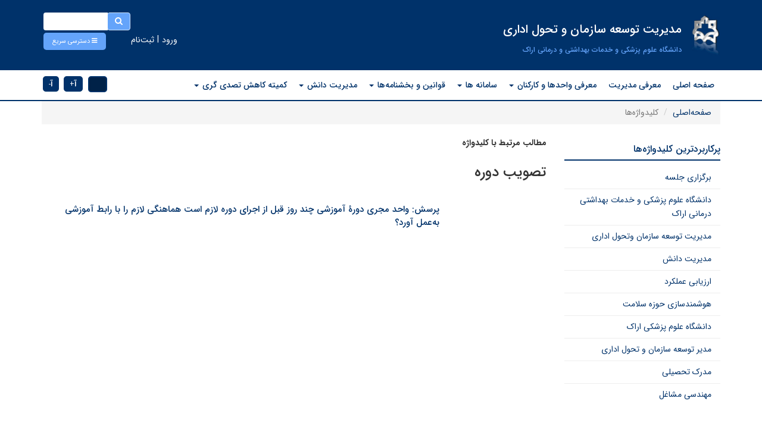

--- FILE ---
content_type: text/html; charset=UTF-8
request_url: https://arakmu.ac.ir/developm/fa/tag/7964/%D8%AA%D8%B5%D9%88%DB%8C%D8%A8+%D8%AF%D9%88%D8%B1%D9%87
body_size: 6836
content:

<!DOCTYPE html>
<html lang="fa">
<head>
    <meta charset="UTF-8"/>
    <meta http-equiv="X-UA-Compatible" content="IE=edge">
    <meta name="viewport" content="width=device-width, initial-scale=1">
    <meta name="csrf-param" content="_csrf">
<meta name="csrf-token" content="QX8zGj6Da2G0_ee_6Va6-lqV4Lqoo1aacNro2vufAyILEFIjTbYANYSoyueDA82QD_SV187wHvMqr46xlOtrWA==">
    <title>تصویب دوره</title>
    <meta name="developer" content="Generated by UCMS Portal | Architects of Communication Age Company | www.aca.ir">
<meta name="enamad" content="75236564">
<meta name="description" content="مطالب مرتبط با کلیدواژه تصویب دوره در وب‌سایت مدیریت توسعه سازمان و تحول اداری">
<meta property="og:description" content="مطالب مرتبط با کلیدواژه تصویب دوره در وب‌سایت مدیریت توسعه سازمان و تحول اداری">
<meta property="og:title" content="تصویب دوره - مدیریت توسعه سازمان و تحول اداری">
<meta property="og:image" content="https://arakmu.ac.ir/images/developm/fa/website/open-graph/2018/1530675337-1529469054-1528031573-canva-photo-editor.png?language=fa&amp;subdomain=developm">
<meta property="og:site_name" content="مدیریت توسعه سازمان و تحول اداری">
<link href="/assets/c28b9b42/css/bootstrap.min.css?v=1755578300" rel="stylesheet">
<link href="/assets/88443a6a/styles.css?v=1755578300" rel="stylesheet">
<link href="/assets/63738877/css/mostusedtagcss.css?v=1755578481" rel="stylesheet">
<link href="/assets/dfde4172/css/helpers.css?v=1755578301" rel="stylesheet" media="all">
<link href="/assets/cc5ea687/css/font-awesome.min.css?v=1755578301" rel="stylesheet">
<link href="/assets/fbae625d/animate.min.css?v=1755578301" rel="stylesheet" media="all">
<link href="/assets/b5962d63/jquery.simplecolorpicker.css?v=1755578301" rel="stylesheet" media="all">
<link href="/assets/fbd52233/jquery.mCustomScrollbar.min.css?v=1755578301" rel="stylesheet" media="all">
<link href="/assets/b354378e/css/styles.css?v=1755578301" rel="stylesheet">
<link href="/assets/8521a57/css/bootstrap-rtl.min.css?v=1755578301" rel="stylesheet">
<link href="/assets/6d2af2b0/css/font-awesome-rtl.css?v=1755578301" rel="stylesheet">
<link href="/assets/b354378e/css/styles-rtl.css?v=1755578301" rel="stylesheet">
<link href="/assets/620eb3e7/css/profile.css?v=1755578301" rel="stylesheet">
<link href="/assets/620eb3e7/css/profile-edit.css?v=1755578301" rel="stylesheet">
<link href="/assets/620eb3e7/css/forgot-password.css?v=1755578301" rel="stylesheet">
<link href="/assets/d30a7c9a/yamm3/yamm/yamm.css?v=1755578301" rel="stylesheet">
<link href="/assets/d30a7c9a/css/dropdownSubmenuPolyfill.css?v=1755578301" rel="stylesheet">
<style>
    .alert-container{
        position: fixed;
        top: 0;
        z-index: 2000000!important;
    }
</style>
<script src="https://www.googletagmanager.com/gtag/js?id=UA-123141829-1" async></script>
<!--[if IE]>
<script src="/assets/6d2af2b0/js/html5shiv.js?v=1755578301"></script>
<![endif]-->
<!--[if IE]>
<script src="/assets/6d2af2b0/js/respond.min.js?v=1755578301"></script>
<![endif]-->
<script>
            window.dataLayer = window.dataLayer || [];
            function gtag(){dataLayer.push(arguments);}
            gtag('js', new Date());
            gtag('config', 'UA-123141829-1');
        </script></head>
<body>
        

<div id="widget-config-modal" class="fade modal" role="dialog" tabindex="-1">
<div class="modal-dialog ">
<div class="modal-content">
<div class="modal-header">
<button type="button" class="close" data-dismiss="modal" aria-hidden="true">&times;</button>
<h3 class="modal-title">تنظیمات ویجت</h3>
</div>
<div class="modal-body">
    <div class="modal-inner"></div>

</div>
<div class="modal-footer">
<button type="button" class="btn btn-default" data-dismiss="modal">انصراف</button>
        <button id="submit-widget-config" type="button" class="btn btn-success">ذخیره تنظیمات</button>
</div>
</div>
</div>
</div>
<header class="colorpicker-target">
    <div class="container">
        <div class="search-bar-wrapper">
            <div class="search-bar">
                
<form action="/developm/fa/search" method="get"><div class="input-group">
    <div class="input-group-btn">
        <button type="submit" class="btn btn-default"><i class="fa fa-search"></i></button>    </div>
    <input type="text" class="form-control" name="query"></div>

</form>            </div>
        </div>
        <div class="quick-access">
            <a class="btn" role="button" data-toggle="collapse" href="#collapse-menu">
                <i class="fa fa-reorder"></i>
                <span>
                    دسترسی سریع                </span>
            </a>
        </div>
        <div class="login-box-wrapper login-register sub-login">
                
	<a
    href="https://arakmu.ac.ir/developm/fa/user/auth/login"
    class="btn login-modal-btn"
>
    ورود</a>    |
    <a
    href="https://arakmu.ac.ir/developm/fa/user/register"
    class="btn register-modal-btn"
>
    ثبت‌نام</a>        </div>
        <div class="col-xs-12 collaps-show collapse collapse-menu-wrapper" id="collapse-menu">
            <div class="collaps-main-box clearfix">
                <div class="collaps-menu-box customScrollbar2">
                    <!-- SimpleMenu --> 

                </div>
                <div class="collaps-menu-box customScrollbar2">
                    <!-- SimpleMenu --> 

                </div>
                <div class="collaps-menu-box customScrollbar2">
                    <!-- SimpleMenu --> 

                </div>
                <div class="collaps-menu-box customScrollbar2">
                    <!-- SimpleMenu --> 

                </div>
            </div>
        </div>
        <div class="inner-top">
            <div class="logo-wrapper">
                <a href="/developm/fa"><img class="site-logo img-responsive" src="/images/developm/fa/website/site-logo/2018/1530675337-1529469054-1528031573-canva-photo-editor.png" width="57" height="101" alt="مدیریت توسعه سازمان و تحول اداری"></a>            </div>
            <div class="sub-site-title col-md-5">
                <h1 class="site-uniq-title ">مدیریت توسعه سازمان و تحول اداری</h1>
                <h3 class="static-title">دانشگاه علوم پزشکی و خدمات بهداشتی و درمانی اراک</h3>
            </div>
            <div class="e-services-wrapper innter-top-e-services-menu">
                <span class="date-binder"
                    data-date="چهارشنبه ۱۴ آبان ۱۴۰۴"
                    data-time="۰۱:۳۳:۱۹">
                </span>
            </div>
        </div>
    </div>
    <div class="menu-wrapper">
        <div class="container">
            <div class="row">
                <div class="navbar-wrapper col-md-10">
                    <nav id="w9f5eb17fc5e63c8a33b3b31aa5ccf3ea1" class="yamm col-xs-12 col-sm-12 navbar"><div class="navbar-header"><button type="button" class="navbar-toggle" data-toggle="collapse" data-target="#w9f5eb17fc5e63c8a33b3b31aa5ccf3ea1-collapse"><span class="sr-only">Toggle navigation</span>
<span class="icon-bar"></span>
<span class="icon-bar"></span>
<span class="icon-bar"></span></button></div><div id="w9f5eb17fc5e63c8a33b3b31aa5ccf3ea1-collapse" class="collapse navbar-collapse">                        <!-- MegaMenu --> 

    <ul class="nav navbar-nav">
                                    <ul id="w9f5eb17fc5e63c8a33b3b31aa5ccf3ea2" class="navbar-nav nav" style="position:relative;"><li><a href="https://arakmu.ac.ir">صفحه اصلی</a></li></ul>                                                <ul id="w9f5eb17fc5e63c8a33b3b31aa5ccf3ea3" class="navbar-nav nav" style="position:relative;"><li><a href="/developm/fa/page/2868/%D9%85%D8%B9%D8%B1%D9%81%DB%8C-%D9%85%D8%AF%DB%8C%D8%B1%DB%8C%D8%AA">معرفی مدیریت</a></li></ul>                                                <ul id="w9f5eb17fc5e63c8a33b3b31aa5ccf3ea4" class="navbar-nav nav" style="position:relative;"><li class="dropdown"><a class="dropdown-toggle" href="/developm/fa/page/2869/%D9%85%D8%B9%D8%B1%D9%81%DB%8C-%D9%BE%D8%B1%D8%B3%D9%86%D9%84-%D9%85%D8%AF%DB%8C%D8%B1%DB%8C%D8%AA-%D8%AA%D9%88%D8%B3%D8%B9%D9%87-%D8%B3%D8%A7%D8%B2%D9%85%D8%A7%D9%86-%D9%88%D8%AA%D8%AD%D9%88%D9%84-%D8%A7%D8%AF%D8%A7%D8%B1%DB%8C" target="_blank" data-toggle="dropdown">معرفی واحدها و کارکنان <span class="caret"></span></a><ul id="w9f5eb17fc5e63c8a33b3b31aa5ccf3ea5" class="dropdown-menu dropdown-menu"><li><a href="/developm/fa/page/1194/%D9%85%D8%B9%D8%B1%D9%81%DB%8C-%D9%BE%D8%B1%D8%B3%D9%86%D9%84-%D9%88%D8%A7%D8%AD%D8%AF-%D8%B3%DB%8C%D8%B3%D8%AA%D9%85%D9%87%D8%A7-%D9%88%D8%B1%D9%88%D8%B4%D9%87%D8%A7" tabindex="-1">معرفی پرسنل واحد سیستم‌ها و روش‌ها</a></li>
<li><a href="/developm/fa/page/6020/%D9%85%D8%B9%D8%B1%D9%81%DB%8C-%D9%BE%D8%B1%D8%B3%D9%86%D9%84-%D9%88%D8%A7%D8%AD%D8%AF-%D8%AA%D8%AD%D9%88%D9%84-%D8%A7%D8%AF%D8%A7%D8%B1%DB%8C" tabindex="-1">معرفی پرسنل واحد تحول اداری</a></li>
<li><a href="/developm/fa/page/1199/%D9%85%D8%B9%D8%B1%D9%81%DB%8C-%D9%BE%D8%B1%D8%B3%D9%86%D9%84-%D9%88%D8%A7%D8%AD%D8%AF-%D9%85%D9%87%D9%86%D8%AF%D8%B3%DB%8C-%D9%85%D8%B4%D8%A7%D8%BA%D9%84" tabindex="-1">معرفی پرسنل واحد مهندسی مشاغل</a></li>
<li><a href="/developm/fa/page/1201/%D9%85%D8%B9%D8%B1%D9%81%DB%8C-%D9%BE%D8%B1%D8%B3%D9%86%D9%84-%D9%88%D8%A7%D8%AD%D8%AF-%D9%85%D9%87%D9%86%D8%AF%D8%B3%DB%8C-%D8%B3%D8%A7%D8%B2%D9%85%D8%A7%D9%86" tabindex="-1">معرفی پرسنل واحد مهندسی سازمان</a></li>
<li><a href="/developm/fa/page/1202/%D9%85%D8%B9%D8%B1%D9%81%DB%8C-%D9%BE%D8%B1%D8%B3%D9%86%D9%84-%D9%88%D8%A7%D8%AD%D8%AF-%D8%A2%D9%85%D9%88%D8%B2%D8%B4-%D8%B6%D9%85%D9%86-%D8%AE%D8%AF%D9%85%D8%AA" tabindex="-1">معرفی پرسنل واحد آموزش ضمن خدمت</a></li>
<li><a href="/developm/fa/page/1203/%D9%85%D8%B9%D8%B1%D9%81%DB%8C-%D9%BE%D8%B1%D8%B3%D9%86%D9%84-%D9%88%D8%A7%D8%AD%D8%AF%D8%A7%D8%B1%D8%B2%DB%8C%D8%A7%D8%A8%DB%8C-%D8%B9%D9%85%D9%84%DA%A9%D8%B1%D8%AF-%DA%A9%D8%A7%D8%B1%DA%A9%D9%86%D8%A7%D9%86" tabindex="-1">معرفی پرسنل واحد ارزیابی عملکرد کارکنان</a></li></ul></li></ul>                                                <ul id="w9f5eb17fc5e63c8a33b3b31aa5ccf3ea6" class="navbar-nav nav" style="position:relative;"><li class="dropdown"><a class="dropdown-toggle" href="#" data-toggle="dropdown">سامانه ها <span class="caret"></span></a><ul id="w9f5eb17fc5e63c8a33b3b31aa5ccf3ea7" class="dropdown-menu dropdown-menu"><li><a href="http://prs.arakmu.ac.ir/" tabindex="-1">آموزش ضمن خدمت</a></li>
<li><a href="/developm/fa/page/9736/%D9%85%D9%87%D9%86%D8%AF%D8%B3%DB%8C-%D9%85%D8%B4%D8%A7%D8%BA%D9%84" tabindex="-1">مهندسی مشاغل</a></li>
<li><a href="/developm/fa/page/8694/%D9%85%D8%AF%DB%8C%D8%B1%DB%8C%D8%AA-%D8%AF%D8%A7%D9%86%D8%B4" tabindex="-1">مدیریت دانش</a></li>
<li><a href="/developm/fa/page/8692/%D8%A7%D8%B1%D8%B2%D8%B4%DB%8C%D8%A7%D8%A8%DB%8C-%D9%BE%D8%B1%D8%B3%D9%86%D9%84%DB%8C" tabindex="-1">ارزشیابی پرسنلی</a></li>
<li><a href="http://hmdb.behdasht.gov.ir/mdb/mdbgrish.aspx" tabindex="-1">اطلاعات مدیران سلامت</a></li>
<li><a href="https://arakmu.ac.ir/suggestions/fa/form/31/%D9%81%D8%B1%D9%85-%D8%A7%D8%AE%D8%B0-%D9%BE%DB%8C%D8%B4%D9%86%D9%87%D8%A7%D8%AF%D8%A7%D8%AA" tabindex="-1">سامانه پذیرش پیشنهادات</a></li></ul></li></ul>                                                <ul id="w9f5eb17fc5e63c8a33b3b31aa5ccf3ea8" class="navbar-nav nav" style="position:relative;"><li class="dropdown"><a class="dropdown-toggle" href="/developm/fa/regulation/category/258/%D9%82%D9%88%D8%A7%D9%86%DB%8C%D9%86-%D8%A2%D8%A6%DB%8C%D9%86-%D9%86%D8%A7%D9%85%D9%87-%D9%87%D8%A7-%D9%88-%D8%A8%D8%AE%D8%B4%D9%86%D8%A7%D9%85%D9%87-%D9%87%D8%A7" data-toggle="dropdown">قوانین و بخشنامه‌ها <span class="caret"></span></a><ul id="w9f5eb17fc5e63c8a33b3b31aa5ccf3ea9" class="dropdown-menu dropdown-menu"><li><a href="/developm/fa/regulation/category/258/%D9%82%D9%88%D8%A7%D9%86%DB%8C%D9%86-%D8%A2%D8%A6%DB%8C%D9%86-%D9%86%D8%A7%D9%85%D9%87-%D9%87%D8%A7-%D9%88-%D8%A8%D8%AE%D8%B4%D9%86%D8%A7%D9%85%D9%87-%D9%87%D8%A7" tabindex="-1">گروه تحول اداری</a></li>
<li><a href="/developm/fa/regulation/category/851/%DA%AF%D8%B1%D9%88%D9%87-%D9%85%D9%87%D9%86%D8%AF%D8%B3%DB%8C-%D9%85%D8%B4%D8%A7%D8%BA%D9%84" tabindex="-1">گروه مهندسی مشاغل</a></li>
<li><a href="/developm/fa/regulation/category/852/%DA%AF%D8%B1%D9%88%D9%87-%D9%85%D9%87%D9%86%D8%AF%D8%B3%DB%8C-%D8%B3%D8%A7%D8%B2%D9%85%D8%A7%D9%86" tabindex="-1">گروه مهندسی سازمان</a></li></ul></li></ul>                                                <ul id="w9f5eb17fc5e63c8a33b3b31aa5ccf3ea10" class="navbar-nav nav" style="position:relative;"><li class="dropdown"><a class="dropdown-toggle" href="/developm/fa/page/8694/%D9%85%D8%AF%DB%8C%D8%B1%DB%8C%D8%AA-%D8%AF%D8%A7%D9%86%D8%B4" data-toggle="dropdown">مدیریت دانش <span class="caret"></span></a><ul id="w9f5eb17fc5e63c8a33b3b31aa5ccf3ea11" class="dropdown-menu dropdown-menu"><li><a href="/developm/fa/regulation/category/853/%D9%85%D8%AF%DB%8C%D8%B1%DB%8C%D8%AA-%D8%AF%D8%A7%D9%86%D8%B4-%D9%88-%D9%85%D8%B3%D8%AA%D9%86%D8%AF-%D8%B3%D8%A7%D8%B2%DB%8C-%D8%AA%D8%AC%D8%B1%D8%A8%D9%87" tabindex="-1">قوانین و اسناد مدیریت دانش</a></li>
<li><a href="/developm/fa/grid/327/%D9%86%D9%85%D8%A7%DB%8C%D9%86%D8%AF%DA%AF%D8%A7%D9%86-%D8%B3%D8%A7%D9%85%D8%A7%D9%86%D9%87-%D8%AB%D8%A8%D8%AA-%D9%BE%DB%8C%D8%B4%D9%86%D9%87%D8%A7%D8%AF%D8%A7%D8%AA-%D9%88-%D9%85%D8%AF%DB%8C%D8%B1%DB%8C%D8%AA-%D8%AF%D8%A7%D9%86%D8%B4-%D8%AF%D8%A7%D9%86%D8%B4%DA%AF%D8%A7%D9%87-%D8%B9%D9%84%D9%88%D9%85-%D9%BE%D8%B2%D8%B4%DA%A9%DB%8C-%D8%A7%D8%B1%D8%A7%DA%A9" tabindex="-1">نمایندگان سامانه ثبت پیشنهادات و مدیریت دانش</a></li>
<li><a href="/developm/fa/page/12827/%D8%B4%D8%B1%D8%AD-%D9%88%D8%B8%D8%A7%DB%8C%D9%81-%D9%85%D8%AF%DB%8C%D8%B1%DB%8C%D8%AA-%D8%AF%D8%A7%D9%86%D8%B4" tabindex="-1">شرح وظایف مدیریت دانش</a></li></ul></li></ul>                                                <ul id="w9f5eb17fc5e63c8a33b3b31aa5ccf3ea12" class="navbar-nav nav" style="position:relative;"><li class="dropdown"><a class="dropdown-toggle" href="#" data-toggle="dropdown">کمیته کاهش تصدی گری <span class="caret"></span></a><ul id="w9f5eb17fc5e63c8a33b3b31aa5ccf3ea13" class="dropdown-menu dropdown-menu"><li><a href="/developm/fa/grid/326/%D9%84%DB%8C%D8%B3%D8%AA-%D8%A7%D8%B9%D8%B6%D8%A7-%DA%A9%D8%A7%D8%B1%DA%AF%D8%B1%D9%88%D9%87-%DA%A9%D8%A7%D9%87%D8%B4-%D8%AA%D8%B5%D8%AF%DA%AF%D8%B1%DB%8C-%D8%AF%D8%A7%D9%86%D8%B4%DA%AF%D8%A7%D9%87-%D8%B9%D9%84%D9%88%D9%85-%D9%BE%D8%B2%D8%B4%DA%A9%DB%8C-%D8%A7%D8%B1%D8%A7%DA%A9" tabindex="-1">لیست اعضاء کارگروه کاهش تصدگری دانشگاه علوم پزشکی اراک</a></li>
<li><a href="/developm/fa/page/12832/%D8%AF%D8%B3%D8%AA%D9%88%D8%B1%D8%A7%D9%84%D8%B9%D9%85%D9%84-%D9%81%D8%B1%D8%A2%DB%8C%D9%86%D8%AF-%D9%88-%D9%86%D8%AD%D9%88%D9%87-%D8%A8%D8%B1%D9%88%D9%86-%D8%B3%D9%BE%D8%A7%D8%B1%DB%8C-%D9%81%D8%B9%D8%A7%D9%84%DB%8C%D8%AA-%D9%87%D8%A7-%D9%88-%D8%AE%D8%AF%D9%85%D8%A7%D8%AA-%D8%A8%D9%87-%D8%A8%D8%AE%D8%B4-%D8%BA%DB%8C%D8%B1%D8%AF%D9%88%D9%84%D8%AA%DB%8C-%DA%A9%D8%A7%D9%87%D8%B4-%D8%AA%D8%B5%D8%AF%DB%8C-" tabindex="-1">دستورالعمل فرآیند و نحوه برون سپاری فعالیت ها و خدمات به بخش غیردولتی(کاهش تصدی)</a></li></ul></li></ul>                        </ul>
                    </div></nav>                </div>
                <div class="util-handy-c-box col-md-2 p-t-1">
                    <div class="font-size-changer">
                        <a href="#" id="incfont" data-toggle="tooltip" data-placement="top" title="درشت نمایی"><b>آ</b><small>+</small></a>
                        <a href="#" id="decfont" data-toggle="tooltip" data-placement="top" title="کوچک نمایی"><b>آ</b><small>-</small></a>
                    </div>
                </div>
            </div>
        </div>
    </div>
</header>
<div class="alert-container col-xs-12 col-md-6 col-md-offset-3 center-block text-center col-sm-9 col-sm-offset-2 p-x-10 m-t-5">
    </div>
    <div class="container">
        <div class="row">
            <div class="col-xs-12">
                <ul class="breadcrumb"><li><a href="/developm/fa">صفحه‌اصلی</a></li>
<li class="active">کلیدواژه‌ها</li>
</ul>            </div>
        </div>
    </div>
    <div class="container main-content">
        <div class="row">
            <div class="col-xs-12 col-sm-9 pull-right flip">
                <b>مطالب مرتبط با کلیدواژه</b>
<h1>تصویب دوره</h1>

<br>
    <div class="news-index list-view">
        <div id="w9f5eb17fc5e63c8a33b3b31aa5ccf3ea0" class="list-view"><div data-key="145"><div class="item-content">
    <h3 class="title">

       <a href="https://arakmu.ac.ir/developm/fa/faq?id=145&amp;question=%D9%BE%D8%B1%D8%B3%D8%B4-%D9%88%D8%A7%D8%AD%D8%AF-%D9%85%D8%AC%D8%B1%DB%8C-%D8%AF%D9%88%D8%B1%DB%80-%D8%A2%D9%85%D9%88%D8%B2%D8%B4%DB%8C-%DA%86%D9%86%D8%AF-%D8%B1%D9%88%D8%B2-%D9%82%D8%A8%D9%84-%D8%A7%D8%B2-%D8%A7%D8%AC%D8%B1%D8%A7%DB%8C-%D8%AF%D9%88%D8%B1%D9%87-%D9%84%D8%A7%D8%B2%D9%85-%D8%A7%D8%B3%D8%AA-%D9%87%D9%85%D8%A7%D9%87%D9%86%DA%AF%DB%8C-%D9%84%D8%A7%D8%B2%D9%85-%D8%B1%D8%A7-%D8%A8%D8%A7-%D8%B1%D8%A7%D8%A8%D8%B7-%D8%A2%D9%85%D9%88%D8%B2%D8%B4%DB%8C-%D8%A8%D9%87-zwnj-%D8%B9%D9%85%D9%84-%D8%A2%D9%88%D8%B1%D8%AF-">پرسش: واحد مجری دورۀ آموزشی چند روز قبل از اجرای دوره لازم است هماهنگی لازم را با رابط آموزشی به&zwnj;عمل آورد؟</a>    </h3>
</div>

</div>
</div>        <br>
    </div>

            </div>
            <aside class="col-xs-12 col-sm-3 pull-left flip">
                                    <!-- MostUsedTags --> 
<div class="mostUsedTags-widget widget side-menu">

        <h4 class="title">
                        پرکاربردترین کلیدواژه‌ها        </h4>

<ul class="list-unstyled">
    <li>
        <a href="/developm/fa/tag/28856/%D8%A8%D8%B1%DA%AF%D8%B2%D8%A7%D8%B1%DB%8C+%D8%AC%D9%84%D8%B3%D9%87">برگزاری جلسه</a>    </li>
    <li>
        <a href="/developm/fa/tag/8775/%D8%AF%D8%A7%D9%86%D8%B4%DA%AF%D8%A7%D9%87+%D8%B9%D9%84%D9%88%D9%85+%D9%BE%D8%B2%D8%B4%DA%A9%DB%8C+%D9%88+%D8%AE%D8%AF%D9%85%D8%A7%D8%AA+%D8%A8%D9%87%D8%AF%D8%A7%D8%B4%D8%AA%DB%8C+%D8%AF%D8%B1%D9%85%D8%A7%D9%86%DB%8C+%D8%A7%D8%B1%D8%A7%DA%A9">دانشگاه علوم پزشکی و خدمات بهداشتی درمانی اراک</a>    </li>
    <li>
        <a href="/developm/fa/tag/6599/%D9%85%D8%AF%DB%8C%D8%B1%DB%8C%D8%AA+%D8%AA%D9%88%D8%B3%D8%B9%D9%87+%D8%B3%D8%A7%D8%B2%D9%85%D8%A7%D9%86+%D9%88%D8%AA%D8%AD%D9%88%D9%84+%D8%A7%D8%AF%D8%A7%D8%B1%DB%8C">مدیریت توسعه سازمان وتحول اداری</a>    </li>
    <li>
        <a href="/developm/fa/tag/14805/%D9%85%D8%AF%DB%8C%D8%B1%DB%8C%D8%AA+%D8%AF%D8%A7%D9%86%D8%B4">مدیریت دانش</a>    </li>
    <li>
        <a href="/developm/fa/tag/7071/%D8%A7%D8%B1%D8%B2%DB%8C%D8%A7%D8%A8%DB%8C+%D8%B9%D9%85%D9%84%DA%A9%D8%B1%D8%AF">ارزیابی عملکرد</a>    </li>
    <li>
        <a href="/developm/fa/tag/28602/%D9%87%D9%88%D8%B4%D9%85%D9%86%D8%AF%D8%B3%D8%A7%D8%B2%DB%8C+%D8%AD%D9%88%D8%B2%D9%87+%D8%B3%D9%84%D8%A7%D9%85%D8%AA">هوشمندسازی حوزه سلامت</a>    </li>
    <li>
        <a href="/developm/fa/tag/13368/%D8%AF%D8%A7%D9%86%D8%B4%DA%AF%D8%A7%D9%87+%D8%B9%D9%84%D9%88%D9%85+%D9%BE%D8%B2%D8%B4%DA%A9%DB%8C+%D8%A7%D8%B1%D8%A7%DA%A9">دانشگاه علوم پزشکی اراک</a>    </li>
    <li>
        <a href="/developm/fa/tag/20440/%D9%85%D8%AF%DB%8C%D8%B1+%D8%AA%D9%88%D8%B3%D8%B9%D9%87+%D8%B3%D8%A7%D8%B2%D9%85%D8%A7%D9%86+%D9%88+%D8%AA%D8%AD%D9%88%D9%84+%D8%A7%D8%AF%D8%A7%D8%B1%DB%8C">مدیر توسعه سازمان و تحول اداری</a>    </li>
    <li>
        <a href="/developm/fa/tag/1453/%D9%85%D8%AF%D8%B1%DA%A9+%D8%AA%D8%AD%D8%B5%DB%8C%D9%84%DB%8C">مدرک تحصیلی</a>    </li>
    <li>
        <a href="/developm/fa/tag/1719/%D9%85%D9%87%D9%86%D8%AF%D8%B3%DB%8C+%D9%85%D8%B4%D8%A7%D8%BA%D9%84">مهندسی مشاغل</a>    </li>
</ul>
</div>

                            </aside>
        </div>
    </div>
    
<footer class="p-t-2">
    <div class="container">
        <div class="row">
            <div class="col-md-4">
                <!-- SimpleMenu --> 

<div class="menu-widget-simple widget footer-menu">
            <h4 class="title h4">لینک ها</h4>
        <ul class=" list-unstyled one-column-list list-unstyled">

                    <li class="medium-font normal-font-weight">
                                <a class=" " href="http://behdasht.gov.ir" target="_self">وزارت بهداشت، درمان و آموزش پزشکی</a>            </li>
                                <li class="medium-font normal-font-weight">
                                <a class=" " href="http://mrd.behdasht.gov.ir" target="_self">معاونت توسعه مدیریت و منابع وزارت بهداشت</a>            </li>
                                <li class="medium-font normal-font-weight">
                                <a class=" " href="http://mdar.behdasht.gov.ir/" target="_self">مرکز توسعه مدیریت و تحول اداری وزارت بهداشت</a>            </li>
                                <li class="medium-font normal-font-weight">
                                <a class=" " href="http://km.behdasht.gov.ir/login?redirectPath=http://km.behdasht.gov.ir" target="_self">سامانه مدیریت دانش</a>            </li>
                                <li class="medium-font normal-font-weight">
                                <a class=" " href="https://structure.behdasht.gov.ir/WebGRD/GRD/" target="_self">سامانه مهندسی مشاغل وزارت بهداشت</a>            </li>
                                <li class="medium-font normal-font-weight">
                                <a class=" " href="https://aro.gov.ir/Portal/View/Page.aspx?PageId=d6c7361a-a5e7-41f0-ac49-4fa166d7e999" target="_self">سازمان اداری و استخدامی کشور</a>            </li>
                                <li class="medium-font normal-font-weight">
                                <a class=" " href="https://markazi.mporg.ir/Portal/View/Page.aspx?PageId=08a96340-e6f0-48d0-8181-b970edf71d20" target="_self">سازمان مدیریت و برنامه‌ریزی استان مرکزی</a>            </li>
                                <li class="medium-font normal-font-weight">
                                <a class=" " href="/developm/fa/page/8695/%D9%85%DB%8C%D8%B2-%D8%AE%D8%AF%D9%85%D8%AA" target="_self">میز خدمت</a>            </li>
                        </ul>
</div>
            </div>
            <div class="col-md-4">
                <!-- ContactInfo --> 

<script type="application/ld+json">{"@context":"https://schema.org","@type":"University","address":{"@type":"PostalAddress","streetAddress":"<p>اراک ،خیابان شهید شیرودی ،خیابان علم الهدی، دانشگاه علوم پزشکی و خدمات بهداشتی درمانی اراک، طبقۀ دوم، مدیریت توسعه سازمان وتحول اداری</p>","postalCode":"3819693345","addressCountry":"IRAN"},"telephone":"تلفن مستقیم : 33130130 مرکزتلفن: 8 - 33136055 داخلی : 2242","openingHoursSpecification":[{"@type":"OpeningHoursSpecification","dayOfWeek":["Thursday","Tuesday","Saturday","Sunday","Wednesday","Monday"],"opens":"۱۵.۳۰-۷.۳۰"}]}</script>
<div class="contactinfo-widget widget ">
			<h3 class="title h4">تماس با مدیر توسعه سازمان وتحول اداری</h3>
		<ul class="list-unstyled">
					<li>
				<i class="fa fa-map-marker fa-fw"></i>
				<p class="info">
					<span class="info-label">
						نشانی:
					</span>
					<p>اراک ،خیابان شهید شیرودی ،خیابان علم الهدی، دانشگاه علوم پزشکی و خدمات بهداشتی درمانی اراک، طبقۀ دوم، مدیریت توسعه سازمان وتحول اداری</p>				</p>
			</li>
									<li>
				<i class="fa fa-phone fa-fw"></i>
				<p class="info">
					<span class="info-label">
						تلفن:
					</span>
					<span class="ltr-text">
						تلفن مستقیم : 33130130 مرکزتلفن: 8 - 33136055 داخلی : 2242					</span>
				</p>
			</li>
							<li>
				<i class="fa fa-fax fa-fw"></i>
				<p class="info">
					<span class="info-label">
						دورنگار:
					</span>
					<span class="ltr-text">
						33130352					</span>
				</p>
			</li>
							<li>
				<i class="fa fa-envelope fa-fw"></i>
				<p class="info">
					<span class="info-label">
						کدپستی: 					</span>
					<span class="ltr-text">
						3819693345					</span>
				</p>
			</li>
							<li>
				<i class="fa fa-archive fa-fw"></i>
				<p class="info">
					<span class="info-label">
						صندوق پستی:
					</span>
					<span class="ltr-text">
						646					</span>
				</p>
			</li>
							<li>
				<i class="fa fa-clock-o fa-fw"></i>
				<p class="info">
					<span class="info-label">
						ساعات پاسخگویی:
					</span>
					۱۵.۳۰-۷.۳۰				</p>
			</li>
						<div class="contact-us-map-wrapper">
												<div class="google-maps-wrapper-box google-maps">
						<iframe src="https://www.google.com/maps/embed?pb=!1m18!1m12!1m3!1d4673.671909664261!2d49.70455255664095!3d34.07501049842084!2m3!1f0!2f0!3f0!3m2!1i1024!2i768!4f13.1!3m3!1m2!1s0x3fecbfc94a29d35b%3A0x908560a7c0cc6943!2sArak+Medical+University!5e0!3m2!1sen!2s!4v1537875107007" width="100%" height="220" frameborder="0" style="border:0" allowfullscreen></iframe>					</div>
											</div>
			</ul>
</div>
                <!-- eNamad --> 
            </div>
            <div class="col-md-4">
                
                
            </div>

        </div>
    </div>
    <div class="copyright m-t-2 p-y-2">
        <div class="container">
            <div class="row">
                 <div class="copyright-text col-xs-12">
                    © کلیه حقوق این سایت متعلق به دانشگاه علوم پزشکی و خدمات بهداشتی و درمانی اراک می باشد.                     
<span class="update-date">
    آخرین به‌روزرسانی : ۲۹ مهر ۱۴۰۴ | ۱۱:۴۳</span>
                </div>
            </div>
        </div>
    </div>
    <a class="return-to-top" href="javascript:"><i class="fa fa-chevron-up"></i></a></footer>

    <script src="/assets/53374ba/jquery.min.js?v=1755578300"></script>
<script src="/assets/88443a6a/main.js?v=1755578300"></script>
<script src="/assets/c28b9b42/js/bootstrap.min.js?v=1755578300"></script>
<script src="/assets/10c93c12/yii.js?v=1755578301"></script>
<script src="/assets/6d2af2b0/js/messages/fa/core.js?v=1755578301"></script>
<script src="/assets/6d2af2b0/js/translate.js?v=1755578301"></script>
<script src="/assets/e20fc24/wow.min.js?v=1755578301"></script>
<script src="/assets/cc7990a5/jquery.waypoints.js?v=1755578301"></script>
<script src="/assets/b5962d63/jquery.simplecolorpicker.js?v=1755578301"></script>
<script src="/assets/fbd52233/jquery.mCustomScrollbar.concat.min.js?v=1755578301"></script>
<script src="/assets/b354378e/js/app.js?v=1755578301"></script>
<script src="/assets/b354378e/js/object-fit-images.min.js?v=1755578301"></script>
<script>jQuery(function ($) {
jQuery('#widget-config-modal').modal({"show":false,"backdrop":false});
});</script>            <script>
    (function(d) {
        var s = d.createElement("script");
        s.setAttribute("data-account", "1dVGwz7zQU");
        s.setAttribute("src", "https://cdn.userway.org/widget.js");
        (d.body || d.head).appendChild(s);
    })(document)
</script>
<noscript>
    Please ensure Javascript is enabled for purposes of <a href="https://userway.org">website accessibility</a>
</noscript>    </body>
</html>




--- FILE ---
content_type: text/css
request_url: https://arakmu.ac.ir/assets/63738877/css/mostusedtagcss.css?v=1755578481
body_size: 304
content:
    .activeRow{
        padding-top: 0.2918em;
        padding-right : 0.6em;
        padding-right-value: 3em;
        padding-bottom: 0.2918em;
        padding-left-value: 1.8em;
        background-color: none repeat scroll 0% 0% #E4E4E4;
        background-color: #E4E4E4;
        background-image: none;
        background-repeat: repeat;
        background-attachment: scroll;
        background-position: 0% 0%;
        background-clip: border-box;
        background-origin: padding-box;
        background-size: auto auto;
        color : #831312;
        border-buttom : 1px solid #D7D7D7;
        border-bottom-width: 1px;
        border-bottom-style: solid;
        border-bottom-color: #D7D7D7;
    }



--- FILE ---
content_type: text/css
request_url: https://arakmu.ac.ir/assets/b354378e/css/styles.css?v=1755578301
body_size: 11699
content:
.m-a-0{margin:0rem 0rem !important}.m-t-0{margin-top:0rem !important}.m-r-0{margin-right:0rem !important}.m-b-0{margin-bottom:0rem !important}.m-l-0{margin-left:0rem !important}.m-x-0{margin-right:0rem !important;margin-left:0rem !important}.m-y-0{margin-top:0rem !important;margin-bottom:0rem !important}.m-a-1{margin:1rem 1rem !important}.m-t-1{margin-top:1rem !important}.m-r-1{margin-right:1rem !important}.m-b-1{margin-bottom:1rem !important}.m-l-1{margin-left:1rem !important}.m-x-1{margin-right:1rem !important;margin-left:1rem !important}.m-y-1{margin-top:1rem !important;margin-bottom:1rem !important}.m-a-2{margin:2rem 2rem !important}.m-t-2{margin-top:2rem !important}.m-r-2{margin-right:2rem !important}.m-b-2{margin-bottom:2rem !important}.m-l-2{margin-left:2rem !important}.m-x-2{margin-right:2rem !important;margin-left:2rem !important}.m-y-2{margin-top:2rem !important;margin-bottom:2rem !important}.m-a-3{margin:3rem 3rem !important}.m-t-3{margin-top:3rem !important}.m-r-3{margin-right:3rem !important}.m-b-3{margin-bottom:3rem !important}.m-l-3{margin-left:3rem !important}.m-x-3{margin-right:3rem !important;margin-left:3rem !important}.m-y-3{margin-top:3rem !important;margin-bottom:3rem !important}.m-a-4{margin:4rem 4rem !important}.m-t-4{margin-top:4rem !important}.m-r-4{margin-right:4rem !important}.m-b-4{margin-bottom:4rem !important}.m-l-4{margin-left:4rem !important}.m-x-4{margin-right:4rem !important;margin-left:4rem !important}.m-y-4{margin-top:4rem !important;margin-bottom:4rem !important}.m-a-5{margin:5rem 5rem !important}.m-t-5{margin-top:5rem !important}.m-r-5{margin-right:5rem !important}.m-b-5{margin-bottom:5rem !important}.m-l-5{margin-left:5rem !important}.m-x-5{margin-right:5rem !important;margin-left:5rem !important}.m-y-5{margin-top:5rem !important;margin-bottom:5rem !important}.m-a-6{margin:6rem 6rem !important}.m-t-6{margin-top:6rem !important}.m-r-6{margin-right:6rem !important}.m-b-6{margin-bottom:6rem !important}.m-l-6{margin-left:6rem !important}.m-x-6{margin-right:6rem !important;margin-left:6rem !important}.m-y-6{margin-top:6rem !important;margin-bottom:6rem !important}.m-a-7{margin:7rem 7rem !important}.m-t-7{margin-top:7rem !important}.m-r-7{margin-right:7rem !important}.m-b-7{margin-bottom:7rem !important}.m-l-7{margin-left:7rem !important}.m-x-7{margin-right:7rem !important;margin-left:7rem !important}.m-y-7{margin-top:7rem !important;margin-bottom:7rem !important}.m-a-8{margin:8rem 8rem !important}.m-t-8{margin-top:8rem !important}.m-r-8{margin-right:8rem !important}.m-b-8{margin-bottom:8rem !important}.m-l-8{margin-left:8rem !important}.m-x-8{margin-right:8rem !important;margin-left:8rem !important}.m-y-8{margin-top:8rem !important;margin-bottom:8rem !important}.m-a-9{margin:9rem 9rem !important}.m-t-9{margin-top:9rem !important}.m-r-9{margin-right:9rem !important}.m-b-9{margin-bottom:9rem !important}.m-l-9{margin-left:9rem !important}.m-x-9{margin-right:9rem !important;margin-left:9rem !important}.m-y-9{margin-top:9rem !important;margin-bottom:9rem !important}.m-a-10{margin:10rem 10rem !important}.m-t-10{margin-top:10rem !important}.m-r-10{margin-right:10rem !important}.m-b-10{margin-bottom:10rem !important}.m-l-10{margin-left:10rem !important}.m-x-10{margin-right:10rem !important;margin-left:10rem !important}.m-y-10{margin-top:10rem !important;margin-bottom:10rem !important}.p-a-0{padding:0rem 0rem !important}.p-t-0{padding-top:0rem !important}.p-r-0{padding-right:0rem !important}.p-b-0{padding-bottom:0rem !important}.p-l-0{padding-left:0rem !important}.p-x-0{padding-right:0rem !important;padding-left:0rem !important}.p-y-0{padding-top:0rem !important;padding-bottom:0rem !important}.p-a-1{padding:1rem 1rem !important}.p-t-1{padding-top:1rem !important}.p-r-1{padding-right:1rem !important}.p-b-1{padding-bottom:1rem !important}.p-l-1{padding-left:1rem !important}.p-x-1{padding-right:1rem !important;padding-left:1rem !important}.p-y-1{padding-top:1rem !important;padding-bottom:1rem !important}.p-a-2{padding:2rem 2rem !important}.p-t-2{padding-top:2rem !important}.p-r-2{padding-right:2rem !important}.p-b-2{padding-bottom:2rem !important}.p-l-2{padding-left:2rem !important}.p-x-2{padding-right:2rem !important;padding-left:2rem !important}.p-y-2{padding-top:2rem !important;padding-bottom:2rem !important}.p-a-3{padding:3rem 3rem !important}.p-t-3{padding-top:3rem !important}.p-r-3{padding-right:3rem !important}.p-b-3{padding-bottom:3rem !important}.p-l-3{padding-left:3rem !important}.p-x-3{padding-right:3rem !important;padding-left:3rem !important}.p-y-3{padding-top:3rem !important;padding-bottom:3rem !important}.p-a-4{padding:4rem 4rem !important}.p-t-4{padding-top:4rem !important}.p-r-4{padding-right:4rem !important}.p-b-4{padding-bottom:4rem !important}.p-l-4{padding-left:4rem !important}.p-x-4{padding-right:4rem !important;padding-left:4rem !important}.p-y-4{padding-top:4rem !important;padding-bottom:4rem !important}.p-a-5{padding:5rem 5rem !important}.p-t-5{padding-top:5rem !important}.p-r-5{padding-right:5rem !important}.p-b-5{padding-bottom:5rem !important}.p-l-5{padding-left:5rem !important}.p-x-5{padding-right:5rem !important;padding-left:5rem !important}.p-y-5{padding-top:5rem !important;padding-bottom:5rem !important}.p-a-6{padding:6rem 6rem !important}.p-t-6{padding-top:6rem !important}.p-r-6{padding-right:6rem !important}.p-b-6{padding-bottom:6rem !important}.p-l-6{padding-left:6rem !important}.p-x-6{padding-right:6rem !important;padding-left:6rem !important}.p-y-6{padding-top:6rem !important;padding-bottom:6rem !important}.p-a-7{padding:7rem 7rem !important}.p-t-7{padding-top:7rem !important}.p-r-7{padding-right:7rem !important}.p-b-7{padding-bottom:7rem !important}.p-l-7{padding-left:7rem !important}.p-x-7{padding-right:7rem !important;padding-left:7rem !important}.p-y-7{padding-top:7rem !important;padding-bottom:7rem !important}.p-a-8{padding:8rem 8rem !important}.p-t-8{padding-top:8rem !important}.p-r-8{padding-right:8rem !important}.p-b-8{padding-bottom:8rem !important}.p-l-8{padding-left:8rem !important}.p-x-8{padding-right:8rem !important;padding-left:8rem !important}.p-y-8{padding-top:8rem !important;padding-bottom:8rem !important}.p-a-9{padding:9rem 9rem !important}.p-t-9{padding-top:9rem !important}.p-r-9{padding-right:9rem !important}.p-b-9{padding-bottom:9rem !important}.p-l-9{padding-left:9rem !important}.p-x-9{padding-right:9rem !important;padding-left:9rem !important}.p-y-9{padding-top:9rem !important;padding-bottom:9rem !important}.p-a-10{padding:10rem 10rem !important}.p-t-10{padding-top:10rem !important}.p-r-10{padding-right:10rem !important}.p-b-10{padding-bottom:10rem !important}.p-l-10{padding-left:10rem !important}.p-x-10{padding-right:10rem !important;padding-left:10rem !important}.p-y-10{padding-top:10rem !important;padding-bottom:10rem !important}.two-column-list li{float:left;width:50%}.nav-tabs li.active a{background-color:transparent;border-bottom-color:#f2f2f2}body{font-family:IRANSans,tahoma;font-weight:400;line-height:1.56}a{color:#00326a}a:hover,a:active,a:focus{outline:0;text-decoration:none;color:#00152d}.clearfix:after,.two-column-list:after,.study-section .blocks:after,.news-index.list-view .news-item.list-item:after,.news-index.list-view .achievement-item.list-item:after,.achievement-index.list-view .news-item.list-item:after,.achievement-index.list-view .achievement-item.list-item:after,.news-view .tool-buttons:after,.article-view .tool-buttons:after,.calendar-tabs .tab-content ul:after,.a-z-widget ul:after,.albums-wrapper .thumbnail:after,.regulations-front-index:after,.department-default-index:after,.link-categories.list-view:after,.link-index.list-view:after,.link-categories.list-view .list-view:after,.link-index.list-view .list-view:after{content:'';clear:both;display:table}.h1,.h2,.h3,.h4,.h5,.h6,h1,h2,h3,h4,h5,h6{line-height:1.5}h1,.h1{font-size:24px}h2,.h2{font-size:20px}h3,.h3{font-size:18px}h4,.h4{font-size:16px}h5,.h5{font-size:14px}h6,.h6{font-size:12px}.label{padding:0.3em 0.6em 0.4em}div.required label.control-label:after{content:' *';color:red}.white-text{color:#fff}.inline-text{display:inline}.darken-bg,.pr-banner-wrapper,.news-view .meta-info .label,.article-view .meta-info .label,.news-view .summary,.article-view .summary,.achievement-view .label,.calendar-tabs .tab-content ul li:nth-child(3n-2),.tags span,.calendar-view.article-view .meta-info .label{background-color:#f2f2f2}.breadcrumb{border-radius:0}.divided-menu{list-style:none;padding:0}.divided-menu li{display:inline-block;padding:5px 3px}.divided-menu li:nth-child(n+2)::before{border-left:1px solid #00326a;margin-right:6px}.divided-menu li:before{content:'';display:inline-block;height:10px;vertical-align:middle}.owl-divided-items .owl-item.active+.owl-item.active:before{content:'';height:100%;width:1px;background-color:#d9d9d9;position:absolute}.full-width-max,.study-section,.dashboard-section,.full-width-carousel-wrapper{max-width:1600px;margin:0 auto}.more-link{font-weight:400;text-align:right;padding:10px 15px;border-top:1px solid #d9d9d9}.more-link i{display:none}.pagination li a{font-family:IRANSansFarsiNumerals, tahoma;font-weight:300}.main-content{margin-bottom:30px;min-height:200px}.widget .title,.title{color:#00326a}.news-section .newslist-widget ul{height:375px;overflow:hidden}.contact-banners .title{margin:10px 15px}.contact-banners .item{min-height:126px;overflow:hidden}.contact-banners .item+.item{margin-top:7px}.contact-banners .item img{max-width:100%;-o-object-fit:contain;object-fit:contain;font-family:'object-fit: contain;'}.study-section .blocks .block{border-bottom:2px solid #fff}.study-section .blocks .block:last-child{border-bottom:0}.study-section .blocks .block .block-inner{border-bottom:2px solid #fff}.study-section .blocks .block .block-inner:last-child{border-bottom:0}@media only screen and (min-width: 480px) and (max-width: 992px){.study-section .blocks .block:nth-child(2n-1){border-right:2px solid #fff}}@media only screen and (min-width: 992px){.study-section .blocks .block{border-right:2px solid #fff}.study-section .blocks .block:last-child{border-right:0}}.study-section .block{width:100%;float:left}@media only screen and (min-width: 480px){.study-section .block{width:50%}}@media only screen and (min-width: 992px){.study-section .block{width:20%}}.study-section .block .block-inner{position:relative}.study-section .block .block-inner img{width:100%;-o-object-fit:cover;object-fit:cover;font-family:'object-fit: cover;'}.study-section .block .block-inner .caption{bottom:0;width:100%;color:#fff;min-height:10%;font-size:1.5em;position:absolute;text-align:center;padding:30px 15px;-webkit-transition:min-height 0.5s ease;-o-transition:min-height 0.5s ease;transition:min-height 0.5s ease;background:-o-linear-gradient(top, transparent, #000);background:-webkit-gradient(linear, left top, left bottom, from(transparent), to(#000));background:linear-gradient(to bottom, transparent, #000)}.study-section .block .block-inner:hover .caption{min-height:100%;padding:60px 15px 15px;background:rgba(0,50,106,0.7)}.study-section .study-search-widget{padding:50px 30px;background-color:#00326a}@media only screen and (min-width: 992px){.study-section .study-search-widget{padding:74px 30px}}.study-section .study-search-widget .title{color:#fff}.study-section .study-search-widget .search-button{padding:7px 10px}.logo-carousel-section{position:relative}.logo-carousel-section .owl-custom-nav{display:none}@media only screen and (min-width: 992px){.logo-carousel-section .owl-custom-nav{display:initial}}.logo-carousel .owl-carousel .owl-item a{display:inline}.logo-carousel .owl-carousel .owl-item img{width:auto}.pr-banner-wrapper{margin-bottom:15px}@media only screen and (min-width: 768px){.pr-banner-wrapper{margin-bottom:0}}.pr-banner-wrapper .title{margin:0;padding:15px;color:#64a4fa;border-bottom:1px solid #64a4fa}.pr-banner-wrapper .title>a{color:#64a4fa}.pr-banner-wrapper .title>a:hover{color:#3387f8}.pr-banner-wrapper .owl-theme{padding:15px;min-height:340px}.pr-banner-wrapper .owl-theme .owl-item.active+.owl-item.active:before{content:'';width:1px;height:95%;right:-15px;position:absolute;background-color:#d9d9d9}.pr-banner-wrapper .owl-theme .owl-item img{-o-object-fit:contain;object-fit:contain;font-family:'object-fit: contain;'}.pr-banner-wrapper .owl-theme .owl-item .item-title{height:40px;overflow:hidden}.pr-banner-wrapper .owl-theme .owl-dots{position:initial;padding:15px 15px 0;border-top:1px solid #d9d9d9}.pr-banner-wrapper .owl-theme .owl-dots .owl-dot.active span,.pr-banner-wrapper .owl-theme .owl-dots .owl-dot:hover span{background:#64a4fa}.pr-banner-wrapper.pr-conferences.row{margin-right:0;margin-left:0}.pr-banner-wrapper.pr-conferences .col-xs-12{padding:0}.pr-banner-wrapper.pr-conferences .carousel-caption{padding:0;position:initial}.pr-banner-wrapper.pr-conferences .carousel-caption h2{height:40px;font-size:14px;margin-top:10px;overflow:hidden;text-shadow:none;margin-bottom:10px}.article-view h1{text-align:justify}.article-view figure{margin:30px 0}.article-view figure img{width:auto;display:block;margin:0 auto}.article-view .content{margin:20px 0}.article-view .content img{max-width:100%;height:auto}.news-index.list-view .news-item.list-item,.news-index.list-view .achievement-item.list-item,.achievement-index.list-view .news-item.list-item,.achievement-index.list-view .achievement-item.list-item{margin-bottom:10px;padding-bottom:10px;border-bottom:1px solid #f2f2f2}.news-index.list-view figure,.achievement-index.list-view figure{float:left;margin-right:10px}.news-index.list-view figure img,.achievement-index.list-view figure img{width:102px;height:60px;-o-object-fit:cover;object-fit:cover;font-family:'object-fit: cover;'}.news-index.list-view .item-content,.achievement-index.list-view .item-content{margin-left:112px}.news-index.list-view .item-content .title,.achievement-index.list-view .item-content .title{margin:0 0 5px;font-size:15px}.news-index.list-view .item-content .title .label,.news-index.list-view .item-content .title .new-label span,.achievement-index.list-view .item-content .title .label,.achievement-index.list-view .item-content .title .new-label span{color:#fff;display:inline;padding:0.2em 0.6em 0.3em;font-size:75%;font-weight:bold;line-height:1;text-align:center;white-space:nowrap;vertical-align:baseline;border-radius:0.25em;background-color:#64a4fa}.news-index.list-view .item-content .item-meta-data,.achievement-index.list-view .item-content .item-meta-data{color:#595959}.news-index.list-view .item-content p,.news-index.list-view .item-content .read-more,.achievement-index.list-view .item-content p,.achievement-index.list-view .item-content .read-more{display:none;margin-bottom:0}@media only screen and (min-width: 992px){.news-index.list-view .news-item.list-item,.achievement-index.list-view .news-item.list-item{margin-bottom:15px;padding-bottom:15px}.news-index.list-view figure img,.achievement-index.list-view figure img{width:170px;height:100px}.news-index.list-view .item-content,.achievement-index.list-view .item-content{margin-left:180px}.news-index.list-view .item-content p,.achievement-index.list-view .item-content p{display:block}}.news-view .meta-info,.article-view .meta-info{color:#595959}.news-view .tool-buttons,.article-view .tool-buttons{color:#595959}@media only screen and (min-width: 992px){.news-view .tool-buttons>*,.article-view .tool-buttons>*{float:right}}.news-view .tool-buttons .btn,.article-view .tool-buttons .btn{padding:0 15px}.news-view .tool-buttons .btn:first-child,.article-view .tool-buttons .btn:first-child{padding:0}.news-view .summary,.article-view .summary{padding:15px;margin-top:10px;text-align:justify;border:1px solid #ededed}.nestedpage-widget .title,.nestedcategory-widget .title{font-size:16px;padding-bottom:5px;border-bottom:2px solid #00326a}.nestedpage-widget ul,.nestedcategory-widget ul{margin:0;list-style-type:none}.nestedpage-widget ul li,.nestedcategory-widget ul li{-webkit-transition:all 0.1s;-o-transition:all 0.1s;transition:all 0.1s;border-left:0 solid #00326a}.nestedpage-widget ul li a,.nestedcategory-widget ul li a{display:block;padding:5px 20px;border-bottom:1px solid #ededed}.nestedpage-widget ul li:hover,.nestedcategory-widget ul li:hover{border-left-width:2px}.nestedpage-widget ul li.active,.nestedcategory-widget ul li.active{padding:5px 20px;border-left-width:2px;border-bottom:1px solid #ededed}.nestedpage-widget ul li.parent a,.nestedcategory-widget ul li.parent a{padding-left:15px}.nestedpage-widget ul li.parent.active,.nestedcategory-widget ul li.parent.active{padding-left:15px}.nestedpage-widget ul li:last-child,.nestedcategory-widget ul li:last-child{border-bottom:0}.nestedpage-widget ul ul,.nestedcategory-widget ul ul{padding:0}.nestedpage-widget ul ul li,.nestedcategory-widget ul ul li{padding:15px}.nestedpage-widget ul ul li a,.nestedcategory-widget ul ul li a{padding-left:40px}.categories-widget .title,.mostUsedTags-widget .title{font-size:16px;padding-bottom:5px;border-bottom:2px solid #00326a}.categories-widget ul li,.mostUsedTags-widget ul li{padding:7px 15px;-webkit-transition:all 0.1s;-o-transition:all 0.1s;transition:all 0.1s;border-left:0 solid #00326a;border-bottom:1px solid #ededed}.categories-widget ul li:last-child,.mostUsedTags-widget ul li:last-child{border-bottom:none}.categories-widget ul li:hover,.categories-widget ul li.active,.mostUsedTags-widget ul li:hover,.mostUsedTags-widget ul li.active{border-left-width:2px}.data-table{margin-top:20px}.media,.media-body{overflow:unset !important}.intro-news-box .tiny-news{padding-left:0;padding-right:0;height:95px}.intro-news-box .tiny-news .media .item-thumbnail{display:table-cell}.intro-news-box .tiny-news .media .item-thumbnail a img{max-width:120px;-o-object-fit:cover;object-fit:cover;height:70px}.intro-news-box .tiny-news .media .item-details{display:table-cell;vertical-align:top;font-size:15px}@media only screen and (min-width: 1199px){.intro-news-box .tiny-news .media .item-details{font-size:12px;position:relative}}.intro-news-box .tiny-news .media .item-details .item-title{padding-left:5px;padding-right:5px;margin:5px 0;font-size:13px;text-align:left}.intro-news-box .tiny-news .media-right,.intro-news-box .tiny-news .media>.pull-right‌{padding:0}.intro-news-box .newslist-widget ul{height:310px;height:auto !important;overflow:hidden}.intro-news-box .newslist-widget ul li{line-height:2.2;text-align:left}.intro-news-box .newslist-widget ul li a{font-weight:300;color:#595959 !important}.intro-news-box .newslist-widget ul li a i.fa{font-size:6px !important}.intro-news-box .newsList .simple-more-link{border-top:1px solid #bfbfbf}.padding-0{padding-left:0 !important;padding-right:0 !important}@media only screen and (min-width: 1199px){.p-md-0{padding:0 !important}}.publications-banner-box h4.title{padding-top:1rem;padding-bottom:1rem;text-align:center;margin-top:0 !important}.publications-banner-box #j-banner-lbum .owl-item div{padding:20px;padding-bottom:0;padding-top:0px;min-height:388px}.publications-banner-box #j-banner-lbum .owl-item a img{padding:20px 20px 0;-o-object-fit:cover;-moz-object-fit:cover;-webkit-object-fit:cover;-ms-object-fit:cover;object-fit:cover;font-family:"object-fit: cover;";margin-right:auto;margin-left:auto;display:block;width:100%;max-height:280px}.publications-banner-box #j-banner-lbum .owl-item .carousel-caption{position:inherit;width:100%}.publications-banner-box #j-banner-lbum .owl-item .carousel-caption h2{font-size:13px !important;border-bottom:0 !important;text-align:center !important;text-shadow:none !important;color:#00326a}.publications-banner-box .owl-carousel.owl-loaded{display:inline-block;min-height:444px}.publications-banner-box .owl-carousel .owl-item img{-o-object-fit:cover;-moz-object-fit:cover;-webkit-object-fit:cover;-ms-object-fit:cover;object-fit:cover;font-family:"object-fit: cover;";max-height:280px}.publications-banner-box .owl-dots{text-align:center;position:relative;top:4px}.publications-banner-box .owl-dots .owl-dot span{background:#d9d9d9;width:8px;height:8px}.publications-banner-box .owl-dots .owl-dot.active span{background:#a6a6a6}.darken-bg-news-box .more-link a{color:#bfbfbf !important}.darken-bg-news-box .eventlist-box ul{padding:0 9px !important}.darken-bg-news-box .eventlist-box ul li{list-style:none;padding:3px 0}.darken-bg-news-box .eventlist-box ul li a{color:#333}.darken-bg-news-box .eventlist-box ul li .date-wrapper{display:initial}.darken-bg-news-box .publications-banner-box .item{padding:20px;padding-bottom:0;padding-top:0px;min-height:388px}.darken-bg-news-box .publications-banner-box .item a img{padding:20px 20px 0}.darken-bg-news-box .publications-banner-box .item .title{font-size:13px;border-bottom:0 !important;text-align:center}.darken-bg-news-box .publications-banner-box .item .banner-description{display:none}.darken-bg-news-box .publications-banner-box .owl-theme .owl-dots{margin-top:-16px;margin-bottom:0px}.darken-bg-news-box .publications-banner-box .owl-theme .owl-dots .owl-dot span{width:7px !important;height:7px !important}.darken-bg-news-box .link-box ul{padding:20px;padding-top:18px}.darken-bg-news-box .link-box ul li a{line-height:2.8;color:#333}.darken-bg-news-box .link-box ul li a i.fa{font-size:6px !important}.darken-bg-news-box .white-box{background:#fff}.darken-bg-news-box .white-box .widget .title,.darken-bg-news-box .white-box .title{background:transparent;font-size:15px;border-bottom:1px solid #00326a}.darken-bg-news-box .white-box .widget .title a,.darken-bg-news-box .white-box .title a{color:#333 !important}.white-bg-news-box .widget .title,.white-bg-news-box .title,.darken-bg-news-box .widget .title,.darken-bg-news-box .title{background:transparent;border-bottom:1px solid #00326a}.white-bg-news-box .newslist-widget.full-detail-list .more-link a,.darken-bg-news-box .newslist-widget.full-detail-list .more-link a{color:#8c8c8c}.white-bg-news-box .newslist-widget.full-detail-list .item,.darken-bg-news-box .newslist-widget.full-detail-list .item{width:100%;padding:15px;clear:both}.white-bg-news-box .newslist-widget.full-detail-list .item .item-thumbnail,.darken-bg-news-box .newslist-widget.full-detail-list .item .item-thumbnail{float:left}@media only screen and (max-width: 425px){.white-bg-news-box .newslist-widget.full-detail-list .item .item-thumbnail,.darken-bg-news-box .newslist-widget.full-detail-list .item .item-thumbnail{width:100%;padding-bottom:13px}}.white-bg-news-box .newslist-widget.full-detail-list .item .item-thumbnail img,.darken-bg-news-box .newslist-widget.full-detail-list .item .item-thumbnail img{-o-object-fit:cover;-moz-object-fit:cover;-webkit-object-fit:cover;-ms-object-fit:cover;object-fit:cover;font-family:"object-fit: cover;"}@media only screen and (max-width: 425px){.white-bg-news-box .newslist-widget.full-detail-list .item .item-thumbnail img,.darken-bg-news-box .newslist-widget.full-detail-list .item .item-thumbnail img{width:100%}}.white-bg-news-box .newslist-widget.full-detail-list .item .item-details,.darken-bg-news-box .newslist-widget.full-detail-list .item .item-details{position:relative;margin-left:200px}@media only screen and (max-width: 425px){.white-bg-news-box .newslist-widget.full-detail-list .item .item-details,.darken-bg-news-box .newslist-widget.full-detail-list .item .item-details{margin-right:0;margin-left:0}}.white-bg-news-box .newslist-widget.full-detail-list .item .item-details .item-title,.darken-bg-news-box .newslist-widget.full-detail-list .item .item-details .item-title{margin-bottom:0;margin-top:0;font-size:14px}.white-bg-news-box .newslist-widget.full-detail-list .item .item-details .item-title a,.darken-bg-news-box .newslist-widget.full-detail-list .item .item-details .item-title a{font-weight:bold;color:#00326a}.white-bg-news-box .newslist-widget.full-detail-list .item .item-details .meta-info,.darken-bg-news-box .newslist-widget.full-detail-list .item .item-details .meta-info{display:none;font-size:ms(-1);color:#000}.white-bg-news-box .newslist-widget.full-detail-list .item .item-details .meta-info .label,.darken-bg-news-box .newslist-widget.full-detail-list .item .item-details .meta-info .label{background-color:#a4a4a4;margin-left:3px}.white-bg-news-box .newslist-widget.full-detail-list .item .item-details .meta-info .label a,.darken-bg-news-box .newslist-widget.full-detail-list .item .item-details .meta-info .label a{color:#fdfdfd}.white-bg-news-box .newslist-widget.full-detail-list .item .item-details .summary,.darken-bg-news-box .newslist-widget.full-detail-list .item .item-details .summary{text-align:justify;color:#000;font-weight:400;font-size:12.5px;padding-top:5px}.events-box-wrapper h4{color:#ffffff;font-size:18px;padding:12px 23px 0}.events-box-wrapper .events-box{box-shadow:0 3px 5px 0 rgba(0,0,0,0.3)}.events-box-wrapper .events-box .list-unstyled{height:372px !important;overflow:hidden}.events-box-wrapper .events-box .tab-content{padding:5px;margin-top:10px;padding-top:10px}.events-box-wrapper .events-box .tab-content .date-box{border-right:1.5px solid #004089;padding-right:25px;margin-right:15px;text-align:center}.events-box-wrapper .events-box .tab-content .date-box .month{line-height:1.5em !important;font-size:15px;display:table;color:#0099ff;text-align:center}.events-box-wrapper .events-box .tab-content .date-box .day{color:#0099ff;font-size:19px;text-align:center;line-height:1.5em !important}.events-box-wrapper .events-box .tab-content li{display:flex}.events-box-wrapper .events-box .tab-content li a{color:#004089;display:initial;font-size:14px;font-weight:bold;position:absolute;margin-right:0px;margin-left:0px;padding:0px 0 0 35px;font-size:12px;margin-top:0;display:contents}.events-box-wrapper .events-box .tab-content li+li{margin-top:15px;line-height:2.4}.events-box-wrapper .events-box .tab-content li .caption{padding:0 5px}.events-box-wrapper .events-box .tab-content .date-box{display:inline-table}.events-box-wrapper .events-box .nav-tabs li.active a{border:0;background:transparent}.events-box-wrapper .events-box .nav-tabs>li.active>a,.events-box-wrapper .events-box .nav-tabs>li.active>a:hover,.events-box-wrapper .events-box .nav-tabs>li.active>a:focus{color:#00326a;background-color:transparent;border:0}.events-box-wrapper .events-box .nav-tabs>li>a:hover{border-color:transparent;border:0}.events-box-wrapper .events-box .nav>li>a:hover,.events-box-wrapper .events-box .nav>li>a:focus{background:transparent}.events-box-wrapper .events-box .nav-tabs>li>a{color:#a4a4a4}.events-box-wrapper .events-box .nav-tabs{border-bottom:1px solid #64a4fa}.week-slog{box-shadow:0 3px 5px 0 rgba(0,0,0,0.3)}.week-slog .more-link{display:none}.week-slog .first-event-details{padding:10px 0 10px 0;text-align:center}.week-slog .first-event-thumbnail a img{display:block;margin-right:auto;margin-left:auto}.e-services-banners-box h3.title{border-bottom:1px solid #00326a !important}.e-services-banners-box .midle-banners{padding-top:10px}.e-services-banners-box .midle-banners .item{border-right:1px solid #333333}.e-services-banners-box .midle-banners .item:nth-child(6){border-right:none}.e-services-banners-box .forth-banners .item{float:left;margin-right:5px;margin-bottom:5px}@media (max-width: 480px){.e-services-banners-box .forth-banners .item{margin-top:10px;margin-left:56px}}@media only screen and (max-width: 768px){.e-services-banners-box .forth-banners .item{float:unset !important}}.e-services-banners-box .once-banners>div{padding-right:5px}.e-services-banners-box .vertical-banners .item{position:relative;background-color:#000;-webkit-transition:opacity 0.5s ease;-o-transition:opacity 0.5s ease;transition:opacity 0.5s ease}.e-services-banners-box .vertical-banners .item .item-title{position:absolute;bottom:0%;width:100%;text-align:center;-webkit-transition:bottom 0.5s ease;-o-transition:bottom 0.5s ease;transition:bottom 0.5s ease}.e-services-banners-box .vertical-banners .item .item-title a{color:#fff;text-shadow:0px 0px 7px #000}.e-services-banners-box .vertical-banners .item:hover img{opacity:0.7}.e-services-banners-box .vertical-banners .item:hover .item-title{bottom:30%}.e-services-banners-box .vertical-banners>div{padding-left:0px;padding-right:0px}@media (max-width: 480px){.e-services-banners-box .vertical-banners>div{padding-right:15px;padding-left:15px}}.broken-heart-blue{background-color:#d0e3fd !important}.light-blue-text{padding:10px 15px;border-bottom:1px solid #64a4fa;color:#64a4fa !important}.light-blue-text a{color:#64a4fa !important}.dark-blue-text{padding:10px 15px;color:#00326a !important}.dark-blue-text a{color:#00326a !important}.large-title{font-size:22px}.medium-title{font-size:22px}.dark-blue{color:#00326a !important}@media only screen and (max-width: 992px){.x-p-0{padding-left:0 !important;padding-right:0 !important}}.accordion-navbar{margin-bottom:0;padding:0}.accordion-navbar .navbar-nav{float:none;border-bottom:1px solid #fff}@media (max-width: 480px){.accordion-navbar .navbar-nav{margin:0px}}.accordion-navbar .navbar-nav li{float:none;display:table;width:100%;background-color:#e6e6e6}.accordion-navbar .navbar-nav li a{color:#000}i.HPBboxHandler-config-icon{z-index:999 !important;position:fixed !important;left:0;background:#238ae6;color:#ffffff;top:6em;background:#ffffff;color:#238ae6;padding:1.3rem;border:1.333px solid;border-top-right-radius:6.66px;border-bottom-right-radius:6.66px;opacity:0.9666;-webkit-transition:all 333ms ease-in-out;-o-transition:all 333ms ease-in-out;transition:all 333ms ease-in-out;text-align:center;margin:0 auto}i.HPBboxHandler-config-icon:hover:after,i.HPBboxHandler-config-icon.home-builder-module-config-icon:hover:after{padding:0 1rem;font-size:1em}i.HPBboxHandler-config-icon:before{font-family:FontAwesome;font-size:0.99em;font-weight:100;content:'Homepage notification';color:#238ae6;border-color:#238ae6}i.HPBboxHandler-config-icon:hover{cursor:pointer;opacity:1;padding:1.3rem 6.66rem 1.3rem 3.33rem}.date-time-box{position:absolute;right:18px;bottom:53px;color:white}.achievement-daddy{box-shadow:0 3px 5px 0 rgba(0,0,0,0.3)}.bottom-banner-n .owl-item.active+.owl-item.active:before{content:'';width:1px;height:95%;right:-15px;position:absolute;background-color:#ccc}.bottom-banner-n .owl-item .logo-title{text-align:center;font-size:14px}.bottom-banner-n .owl-item .logo-title a{color:#4d4d4d}.bottom-banner-n .owl-item img{-webkit-filter:grayscale(100%);filter:grayscale(100%)}.bottom-banner-n .owl-item:hover img{-webkit-filter:grayscale(0);filter:grayscale(0)}.bottom-banner-n .owl-item:hover a{color:#00326a}@font-face{font-family:'IRANSans';src:url("../fonts/IRANSans/woff/IRANSansWeb_Bold.woff") format("woff");font-weight:bold;font-style:normal}@font-face{font-family:'IRANSans';src:url("../fonts/IRANSans/woff/IRANSansWeb_Medium.woff") format("woff");font-weight:500;font-style:normal}@font-face{font-family:'IRANSans';src:url("../fonts/IRANSans/woff/IRANSansWeb_Light.woff") format("woff");font-weight:300;font-style:normal}@font-face{font-family:'IRANSans';src:url("../fonts/IRANSans/woff/IRANSansWeb.woff") format("woff")}@font-face{font-family:'IRANSansFarsiNumerals';src:url("../fonts/IRANSans/farsi-numerals/woff/IRANSansWeb(FaNum)_Light.woff") format("woff");font-weight:300;font-style:normal}@font-face{font-family:'IRANSansFarsiNumerals';src:url("../fonts/IRANSans/farsi-numerals/woff/IRANSansWeb(FaNum)_Bold.woff") format("woff");font-weight:bold;font-style:normal}header{position:relative;background:#00326a}header .util-handy-c-box{text-align:right}header .util-handy-c-box .simplecolorpicker.icon{border:2px solid #00326a !important;border-radius:5px;padding:0 6px;margin:0 3px;background-color:#00326a}header .util-handy-c-box .simplecolorpicker.icon i{color:#fff}header .util-handy-c-box .font-size-changer{display:inline-block}header .util-handy-c-box .font-size-changer:before,header .util-handy-c-box .font-size-changer-list-wrapper:before{display:none !important}header .util-handy-c-box .font-size-changer a,header .util-handy-c-box .font-size-changer-list-wrapper a{padding:2px 10px;margin:0px 2px;background:#00326a;border-radius:5px;color:#fff}header .util-handy-c-box .font-size-changer a:after,header .util-handy-c-box .font-size-changer-list-wrapper a:after{display:none !important}header .util-handy-c-box .font-size-changer a:hover,header .util-handy-c-box .font-size-changer-list-wrapper a:hover{background:rgba(0,50,106,0.8);color:#fff}header .util-handy-c-box .menu-icon-wrapper{text-align:right;position:relative;margin:0;vertical-align:bottom;padding-right:35px}header .sub-site-title .site-uniq-title{color:#fff;font-size:20px}@media only screen and (max-width: 768px){header .sub-site-title .site-uniq-title{text-align:left;font-size:15px}}@media only screen and (max-width: 480px){header .sub-site-title{display:none}}header .sub-site-title .static-title{font-size:12px;margin-top:0;color:#64a4fa}@media only screen and (max-width: 768px){header .sub-site-title .static-title{text-align:left;font-size:15px !important}}header .container{position:relative}header .inner-top{width:100%;min-height:90px;display:table;padding:15px 0}header .quick-access{position:absolute;bottom:25%;right:0;z-index:100}header .quick-access a:hover{color:#64a4fa}header .quick-access .btn{padding:6px 14px !important;color:#fff;background-color:#64a4fa;-webkit-transition:background-color 0.55s ease;-o-transition:background-color 0.55s ease;transition:background-color 0.55s ease;margin:5px 18px;font-size:11px;border-radius:5px}header .quick-access .btn:hover{background-color:#fff}header .collapse-menu-wrapper.collapse.in{position:absolute;max-height:300px;overflow-y:scroll}header .collapse-menu-wrapper.collapse.in::-webkit-scrollbar{width:10px;border-radius:0;background:rgba(0,0,0,0.3)}header .collapse-menu-wrapper.collapse.in::-webkit-scrollbar-track{border-radius:0px}header .collapse-menu-wrapper.collapse.in::-webkit-scrollbar-thumb{border-radius:0px;background:rgba(0,0,0,0.3);-webkit-box-shadow:none}header .collapse-menu-wrapper.collapse.in::-webkit-scrollbar-thumb:window-inactive{background:rgba(0,0,0,0.3)}header .collapse-menu-wrapper{background-color:#fff;border-bottom:3px solid #00326a;width:95%;z-index:999;-webkit-transition:height 0.55s ease;-o-transition:height 0.55s ease;transition:height 0.55s ease;height:auto;padding:10px;position:absolute;top:115px}@media (max-width: 480px){header .collapse-menu-wrapper{height:300px;overflow-y:scroll}}header .collapse-menu-wrapper .collaps-menu-box{float:left;width:25%;padding:10px}header .collapse-menu-wrapper .collaps-menu-box ul li i{font-size:8px}header .collapse-menu-wrapper .collaps-menu-box ul li a{color:#84b6fa}@media (max-width: 480px){header .collapse-menu-wrapper .collaps-menu-box{width:100%}}header .collapse-menu-wrapper .close-btn .glyphicon{font-size:35px;color:#00326a}header .collapse-menu-wrapper .close-btn .glyphicon:hover{color:#0062d0}header .logo-wrapper{float:left}header .logo-wrapper .site-logo{width:auto;max-height:88px;max-width:150px}@media only screen and (min-width: 480px){header .logo-wrapper .site-logo{max-width:initial}}@media only screen and (max-width: 992px){header .logo-wrapper .site-uniq-title{font-size:1.4em}}header .e-services-wrapper{text-align:right;position:relative;margin:0;top:70px}@media only screen and (max-width: 992px){header .e-services-wrapper{top:120px;z-index:100;float:left;left:auto;right:50%}}@media only screen and (max-width: 463px){header .e-services-wrapper{right:0;top:50px}}header .e-services-wrapper .e-services-menu{margin-bottom:0}header .e-services-wrapper .e-services-menu a{color:#d0e3fd}header .e-services-wrapper .e-services-menu li{padding:0;position:relative}header .e-services-wrapper .e-services-menu li a{font-size:0.9em;font-weight:400;color:#d0e3fd;padding:0 5px}header .e-services-wrapper .e-services-menu li a:hover,header .e-services-wrapper .e-services-menu li a:focus{color:#fff;border-color:#fff;text-decoration:none;background-color:transparent}header .e-services-wrapper .e-services-menu li a:hover:after,header .e-services-wrapper .e-services-menu li a:focus:after{width:100%}header .e-services-wrapper .e-services-menu.dropdown{display:none;z-index:99;right:auto;position:absolute;list-style:initial;background-color:#64a4fa}header .e-services-wrapper .e-services-menu.dropdown.show{display:block}header .e-services-wrapper .e-services-menu.dropdown li{display:block}header .e-services-wrapper .e-services-menu.dropdown li:before{content:none}header .e-services-wrapper .e-services-menu.dropdown li a{padding:0 10px}header .e-services-wrapper .e-services-menu.dropdown.open a:hover{background-color:transparent}header .e-services-wrapper .e-services-toggle{display:none;cursor:pointer;color:#000}header .menu-wrapper{position:relative;margin-top:0px;background-color:#fff;border-bottom:1.5px solid #00326a}header .menu-wrapper.sticky{position:fixed;top:0;left:0;right:0;z-index:9;margin-top:0;background-color:#00326a;-webkit-box-shadow:0px 1px 2px 0px rgba(0,0,0,0.3);box-shadow:0px 1px 2px 0px rgba(0,0,0,0.3)}header .menu-wrapper.sticky .util-handy-c-box .simplecolorpicker.icon{border:2px solid #2d82f6 !important;background-color:#00326a !important}header .menu-wrapper.sticky .util-handy-c-box .font-size-changer a,header .menu-wrapper.sticky .util-handy-c-box .font-size-changer-list-wrapper a{background:#2d82f6 !important}header .menu-wrapper.sticky .navbar-nav.nav>li>a{color:#fff}header .menu-wrapper.sticky .navbar-nav.nav>li .dropdown-menu a{color:#00326a}@media only screen and (max-width: 480px){header .menu-wrapper.sticky .navbar-nav.nav>li a{color:#fff !important}}header .menu-wrapper.sticky .navbar-nav li a{color:#fff}header .menu-wrapper .container{position:relative}header .second-menu{z-index:99;height:50px}header .second-menu ul{margin:0}header .second-menu ul li{position:relative}header .second-menu ul li a{color:#fff;font-weight:500;line-height:50px;text-decoration:none}header .second-menu ul li a:after{content:'';position:absolute;left:0;right:0;bottom:0;height:3px;width:0;margin:0 auto;background-color:#64a4fa;-webkit-transition:width 0.3s ease;-o-transition:width 0.3s ease;transition:width 0.3s ease}header .second-menu ul li a:hover:after,header .second-menu ul li a:focus:after{width:100%}header .second-menu ul li span{font-weight:500;color:#d0e3fd}header .date-binder{display:none}header .navbar-toggle{margin-right:0;margin-left:0;background:#00326a;z-index:100}header .navbar-toggle .icon-bar{background-color:#fff}header .navbar-wrapper{margin-top:0px}header .yamm .yamm-content{padding:0 15px}header nav.navbar{margin:0;padding:0;border:0}header nav.navbar .navbar-nav.nav>li>a{font-weight:500;color:#00326a;padding:15px 10px;z-index:100}header nav.navbar .navbar-nav.nav>li>a:hover,header nav.navbar .navbar-nav.nav>li>a:focus{text-decoration:none;background-color:transparent}header nav.navbar .navbar-nav.nav>li>a:hover:after,header nav.navbar .navbar-nav.nav>li>a:focus:after{width:100%}header nav.navbar .navbar-nav.nav .dropdown-menu{border:0;border-radius:0}header nav.navbar .navbar-nav.nav .dropdown-menu li{position:relative}header nav.navbar .navbar-nav.nav .dropdown-menu li>a{color:#00326a;background:transparent}header nav.navbar .navbar-nav.nav .dropdown-menu li>a:before{content:'\f105';font-family:FontAwesome;margin-right:5px}header nav.navbar .navbar-nav.nav .dropdown-menu li>a:hover{color:#e6e6e6;text-decoration:underline}@media only screen and (min-width: 1023px){header nav.navbar .navbar-nav.nav .dropdown-menu li>a{color:#00326a}header nav.navbar .navbar-nav.nav .dropdown-menu li>a:hover{color:#004a9d}}header nav.navbar .navbar-nav.nav .dropdown-menu li>a i{display:none}header nav.navbar .navbar-nav.nav .dropdown-menu li:hover>ul{top:0;left:100%;display:block;position:absolute}header nav.navbar .navbar-collapse{padding:0;float:left}header nav.navbar .navbar-collapse>.nav{max-height:300px;overflow:scroll}@media only screen and (min-width: 1023px){header nav.navbar .navbar-collapse>.nav{max-height:auto;overflow:visible}}header nav.navbar .more-megaMenu a{color:#64a4fa !important}header nav.navbar .more-megaMenu a:hover{color:#3387f8 !important}@media (max-width: 1023px){header .navbar-wrapper{width:100%}header .navbar-header{float:none}header .navbar-left,header .navbar-right{float:none !important}header .navbar-toggle{display:block}header .navbar-collapse{width:100%;border-top:1px solid transparent;-webkit-box-shadow:inset 0 1px 0 rgba(255,255,255,0.1);box-shadow:inset 0 1px 0 rgba(255,255,255,0.1)}header .navbar-fixed-top{top:0;border-width:0 0 1px}header .navbar-collapse.collapse{display:none !important}header .navbar-nav{float:none !important;margin:0}header .navbar-nav .open .dropdown-menu{position:static;float:none;width:auto;margin-top:0;background-color:transparent;border:0;-webkit-box-shadow:none;box-shadow:none}header .navbar-nav li{float:none;z-index:100}header .navbar-nav li a{padding-top:10px;padding-bottom:10px}header .collapse.in{display:block !important}}header .second-top-menu ul li a{color:#fff !important}.lang-wrapper{width:90px;height:32px;float:right;position:absolute;right:11%;top:48%}.lang-wrapper a{color:#fff !important}@media only screen and (max-width: 992px){.lang-wrapper{top:50%;right:19% !important}}@media only screen and (max-width: 768px){.lang-wrapper{right:5px !important;top:80% !important}}.login-register{float:right;left:auto;right:20%;top:55px !important;margin-bottom:0 !important;position:absolute  !important;color:#fff}@media only screen and (max-width: 992px){.login-register{right:25% !important}}@media only screen and (max-width: 768px){.login-register{right:14% !important;top:78% !important}}.login-register a{color:#fff;padding:0 !important}.login-register a:hover{color:#64a4fa !important}.owl-theme:hover .owl-nav [class*='owl-']{display:inline-block}.owl-theme .owl-nav{position:absolute;width:100%;top:50%;-webkit-transform:translateY(-50%);-ms-transform:translateY(-50%);transform:translateY(-50%);text-align:center;-webkit-tap-highlight-color:transparent}.owl-theme .owl-nav .disabled{opacity:0.5;cursor:default}.owl-theme .owl-nav [class*='owl-']{margin:5px;font-size:34px;cursor:pointer;display:none;position:absolute;color:rgba(255,255,255,0.8);padding:10px 10px 0px 10px;background-color:transparent;text-shadow:0 0 2px rgba(0,0,0,0.2)}.owl-theme .owl-nav [class*='owl-']:hover{color:#fff;text-decoration:none;text-shadow:0 0 2px rgba(0,0,0,0.5)}.owl-theme .owl-nav .owl-prev{right:10px}.owl-theme .owl-nav .owl-next{left:10px}.owl-theme .owl-dots{margin-top:30px;text-align:center}.owl-theme .owl-dots .owl-dot{zoom:1;display:inline;display:inline-block}.owl-theme .owl-dots .owl-dot span{width:10px;height:10px;margin:3px;background:#ccc;display:block;-webkit-transition:opacity 200ms ease;-o-transition:opacity 200ms ease;transition:opacity 200ms ease;border-radius:30px}.owl-theme .owl-dots .owl-dot.active span,.owl-theme .owl-dots .owl-dot:hover span{background:#00326a}.owl-custom-nav .owl-custom-prev,.owl-custom-nav .owl-custom-next{top:50%;z-index:99;color:#333333;font-size:1.7em;border-radius:0;padding:30px 15px;position:absolute;-webkit-transform:translateY(-50%);-ms-transform:translateY(-50%);transform:translateY(-50%)}.owl-custom-nav .owl-custom-prev:hover,.owl-custom-nav .owl-custom-next:hover{background-color:#d9d9d9}.owl-custom-nav .owl-custom-prev{right:0}.owl-custom-nav .owl-custom-next{left:0}.main-carousel{position:relative;background-size:cover;background-position:center;display:block;max-width:100%}@media only screen and (max-width: 992px){.main-carousel{height:inherit}}@media only screen and (min-width: 1023px){.main-carousel{height:85vh}}.main-carousel .container-fluid{padding:0}.main-carousel .row,.main-carousel .widget{margin:0;padding:0}.main-carousel .title{top:0;left:0;z-index:99;padding:15px;color:#fff;font-weight:bold;position:absolute;background:rgba(0,0,0,0.4);display:none}@media only screen and (min-width: 1023px){.main-carousel .owl-carousel{margin-top:0;height:80vh;margin-top:0}}.main-carousel .owl-carousel img,.main-carousel .owl-carousel video{width:100%}@media only screen and (max-width: 991px){.main-carousel .owl-carousel img,.main-carousel .owl-carousel video{height:auto !important}}@media only screen and (min-width: 1023px){.main-carousel .owl-carousel .owl-item{height:85vh}}@media only screen and (max-width: 992px){.main-carousel .owl-carousel .owl-item .more-link{display:none}}.main-carousel .owl-carousel .owl-item img{width:100%}@media only screen and (min-width: 1023px){.main-carousel .owl-carousel .owl-item img{height:70vh}}.main-carousel .owl-carousel .owl-item .persian-album-more-link{display:none}.main-carousel .owl-carousel .owl-item .english-album-more-link{display:block}.main-carousel .owl-carousel .owl-item .more-link{border-top:none;width:175px;left:7.5%;text-align:center;position:absolute;font-weight:400 !important;z-index:999;bottom:10%}.main-carousel .owl-carousel .owl-item .more-link a{color:#000000}.main-carousel .owl-dots{left:0;right:0;bottom:-10px;margin:0;position:absolute}@media only screen and (min-width: 1023px){.main-carousel .owl-dots{bottom:-20px !important}}.main-carousel .owl-dots .owl-dot span{background:#fff}.main-carousel .owl-dots .owl-dot.active span,.main-carousel .owl-dots .owl-dot:hover span{background:#64a4fa}.main-carousel .carousel-caption{margin:0;color:#000000;padding:25px;display:block;font-size:17px;text-align:center;overflow:hidden;max-height:300px;position:inherit;text-shadow:none !important;background-color:rgba(0,50,106,0.8)}.main-carousel .carousel-caption h2{margin:0;font-size:21px;padding-bottom:20px}.main-carousel .carousel-caption a{color:#fff;font-size:21px}.main-carousel .carousel-caption p{display:none}.main-carousel .carousel-caption .headline{display:none}@media only screen and (max-width: 767px){.main-carousel .carousel-caption{text-align:center !important;color:#fff !important}}@media only screen and (min-width: 768px){.main-carousel .carousel-caption{overflow:hidden}.main-carousel .carousel-caption h2{font-size:18px;color:#fff}}@media screen and (min-width: 1023px){.main-carousel .title{top:20px}}.newslist-widget ul{padding:0;list-style:none;font-weight:500}.newslist-widget ul li{margin-bottom:12px}.newslist-widget ul li:before{content:'•';font-size:2em;line-height:.5;color:#333;vertical-align:baseline;vertical-align:-moz-middle-with-baseline}.newslist-widget ul li a i.fa{display:none}.newslist-widget ul li .label,.newslist-widget ul li .new-label span{color:#fff;display:inline;padding:.2em .6em .3em;font-size:75%;font-weight:bold;line-height:1;text-align:center;white-space:nowrap;vertical-align:baseline;border-radius:.25em;background-color:#64a4fa}.newslist-widget .more-link{border-bottom:1px solid #bfbfbf;border-top:0}.newslist-widget .more-link:after{content:'';clear:both;display:table}.newslist-widget .more-link a{position:absolute;left:25px;bottom:-25px}.home-news .last-news,.home-news .news-list{margin-bottom:15px}@media only screen and (min-width: 992px){.home-news .last-news,.home-news .news-list{height:340px;overflow:hidden}}.home-news .last-news img{margin-bottom:15px}.home-news .last-news .title{margin-top:0;font-size:14px}.home-news .last-news .title a{color:#4d4d4d}.home-news .last-news:hover img{-webkit-filter:brightness(110%);filter:brightness(110%)}.home-news .last-news:hover .title a{color:#00326a}.home-news .news-list .media .media-heading{font-size:14px}.home-news .news-list .media .media-heading a{color:#4d4d4d}.home-news .news-list .media:hover img{-webkit-filter:brightness(110%);filter:brightness(110%)}.home-news .news-list .media:hover a{color:#00326a}.home-news .meta{font-size:85%;color:gray}.news-widget-archive .title{font-size:16px;padding-bottom:5px;border-bottom:2px solid #00326a}.news-widget-archive .panel-group .panel{border:1px solid #ededed;border-radius:0}.news-widget-archive .panel-group .panel-heading{background-color:#f2f2f2}.news-widget-archive .panel-group .panel-heading .panel-title{font-size:inherit}.news-widget-archive .panel-group .panel-heading+.panel-collapse>.panel-body{border-top-color:#ededed}.news-widget-archive .panel-group .panel-body ul{padding:0;list-style:none}.achievements{position:relative}.achievements:hover .owl-custom-nav{display:block}.achievements .owl-custom-nav{display:none}.achievements-carousel{padding-bottom:25px}.achievements-carousel .owl-item .thumbnail{margin:0;padding:0;height:416px;overflow:hidden;border-radius:0}@media only screen and (min-width: 1199px){.achievements-carousel .owl-item .thumbnail{max-width:245px}}.achievements-carousel .owl-item .thumbnail:hover img{-webkit-transform:scale(1.05);-ms-transform:scale(1.05);transform:scale(1.05)}.achievements-carousel .owl-item .thumbnail img{height:195px;-o-object-fit:cover;object-fit:cover;font-family:'object-fit: cover;';-webkit-transition:all .1s ease-out;transition:all .1s ease-out}.achievements-carousel .owl-item .thumbnail .caption{padding:20px;text-align:justify}.achievements-carousel .owl-item .thumbnail .caption .item-category a{font-weight:500;color:#d0e3fd}.achievements-carousel .owl-item .thumbnail .caption .item-category a:hover{color:#9fc6fb}.achievements-carousel .owl-item .thumbnail .caption .item-title{font-size:14px;margin:6px 0}.achievements-carousel .owl-nav{display:none}@media only screen and (min-width: 480px){.achievement-view figure{float:right;max-width:40%;margin:30px 0 30px 30px}}.calendar-tabs{margin-bottom:15px}@media only screen and (min-width: 992px){.calendar-tabs{margin-bottom:0}}.calendar-tabs .title{display:none}.calendar-tabs .nav-tabs{background-color:#fff}.calendar-tabs .nav-tabs li a{border:0;border-radius:0;font-weight:500}.calendar-tabs .nav-tabs li.active a{color:#00326a;background-color:#d0e3fd}.calendar-tabs .tab-content{background-color:#fff}.calendar-tabs .tab-content ul{margin:0}.calendar-tabs .tab-content ul li{width:50%;float:left;padding:15px;height:150px;overflow:hidden}.calendar-tabs .tab-content ul li .date-box{color:#fff;padding:3px;text-align:center;margin-bottom:5px;background-color:#64a4fa}.calendar-tabs .tab-content ul li a{font-size:.86em}.calendar-tabs .tab-content .more-link .calendar-file i{font-size:1.2em;display:inline-block}.latest-events .first-event,.latest-events .more-events{margin-bottom:15px}@media only screen and (min-width: 992px){.latest-events .first-event,.latest-events .more-events{height:340px;overflow:hidden}}.latest-events .first-event img{margin-bottom:15px}.latest-events .first-event .title{margin-top:0;font-size:14px}.latest-events .first-event .title a{color:#4d4d4d}.latest-events .first-event:hover img{-webkit-filter:brightness(110%);filter:brightness(110%)}.latest-events .first-event:hover .title a{color:#00326a}.latest-events .more-events .media .media-heading{font-size:14px}.latest-events .more-events .media .media-heading a{color:#4d4d4d}.latest-events .more-events .media:hover img{-webkit-filter:brightness(110%);filter:brightness(110%)}.latest-events .more-events .media:hover a{color:#00326a}.latest-events .meta{font-size:85%;color:gray}.a-z-widget{margin-top:13px}.a-z-widget .title{margin:0;padding:10px 15px;color:#00326a;background-color:#fff;border-bottom:1px solid #d9d9d9}.a-z-widget ul{padding:10px 15px;margin-bottom:0;background-color:#fff}.a-z-widget ul li{width:50%;float:left;padding:3px}.vertical-navbar{min-width:200px;margin-bottom:0}.vertical-navbar .navbar-nav{float:none;border-bottom:1px solid #d9d9d9}.vertical-navbar .navbar-nav:last-child{border-bottom:none}.vertical-navbar .navbar-nav li{float:none;position:relative;line-height:10px}.vertical-navbar .navbar-nav li a{padding:10px 15px}.vertical-navbar .navbar-nav .caret{border-bottom:4px solid transparent;border-top:4px solid transparent;border-left:4px solid}.vertical-navbar .dropdown-menu{left:100%;top:0;margin:0;border-radius:0;padding:0;background-color:#e6e6e6}.vertical-navbar .dropdown-menu li a{font-size:1em;color:#000}.vertical-navbar .dropdown-menu li a:hover{color:#000}.vertical-navbar .dropdown-menu li.dropdown-submenu:hover>.dropdown-menu{display:block}.vertical-navbar.hover-navbar .dropdown:hover>.dropdown-menu{display:block}.albums-wrapper{margin-top:20px;margin-bottom:30px}.albums-wrapper .thumbnail{padding:0;border:0;border-radius:0;padding-bottom:10px;margin-bottom:10px;border-bottom:1px solid #ededed}.albums-wrapper .thumbnail>a{float:left;position:relative;display:block}.albums-wrapper .thumbnail>a img{width:102px;height:60px;margin-right:10px;-o-object-fit:cover;object-fit:cover;font-family:'object-fit: cover;'}.albums-wrapper .thumbnail>a .images-count{left:3px;bottom:3px;color:#fff;position:absolute;padding:3px 5px 0;background-color:rgba(0,0,0,0.7)}.albums-wrapper .thumbnail .caption{margin-left:112px;padding:0}.albums-wrapper .thumbnail .caption .title{font-size:18px;margin:0 0 5px}.albums-wrapper .thumbnail .caption p{margin-bottom:0}@media only screen and (min-width: 768px){.albums-wrapper .thumbnail{margin-bottom:20px;border:1px solid #ededed}.albums-wrapper .thumbnail>a{float:none}.albums-wrapper .thumbnail>a img{width:100%;height:174px;margin-right:0}.albums-wrapper .thumbnail .caption{padding:9px;margin-left:0;height:120px;overflow:hidden}.albums-wrapper .thumbnail .caption .title{margin:5px 0}}.album-view .album .album-info .label{color:#333;padding:2px 6px 0px;background-color:#d9d9d9}.album-view .album .album-info .label+.label{margin-left:5px}.album-view .album .current-channel-title{font-size:18px}.album-view .album .shots{margin-top:20px}.album-view .album .shots .thumbnail{border-radius:0;padding:0;margin-bottom:8px;border-color:#ededed}.album-view .album .shots .thumbnail img{-o-object-fit:cover;object-fit:cover;font-family:'object-fit: cover;';height:88px}.albums-list-widget{margin-bottom:10px}.albums-list-widget ul{border:0;overflow:hidden}.albums-list-widget ul li{position:relative;display:table;width:100%;clear:both;padding:0 0 10px;margin-bottom:10px}.albums-list-widget ul li:last-child{margin-bottom:0}.albums-list-widget ul li .thumb-wrapper{float:left;width:100px}.albums-list-widget ul li .content-wrapper{margin-left:107px}.albums-list-widget ul li .content-wrapper .album-item-title{margin:0;font-size:16px}@media only screen and (min-width: 768px) and (max-width: 1200px){.albums-list-widget ul li{display:block !important}.albums-list-widget ul .thumb-wrapper{margin-bottom:10px;float:none !important;width:auto !important}.albums-list-widget ul .content-wrapper{margin-left:0 !important}}.logo-carousel-wrapper{background:#f2f2f2;border-bottom:1px solid #c9c9c9}.logo-carousel-wrapper .owl-theme .owl-item.active+.owl-item.active:before{content:'';width:1px;height:95%;right:-15px;position:absolute;background-color:#ccc}.logo-carousel-wrapper .owl-theme .owl-item img{-o-object-fit:contain;object-fit:contain;font-family:'object-fit: contain;'}.logo-carousel-wrapper .logo-carousel .owl-item h4.title{text-align:center !important}.logo-carousel-wrapper .logo-carousel .owl-item h4.title a{color:#404040 !important;font-size:12px}.logo-carousel-wrapper .logo-carousel.inline-image .banner{display:table;width:100%}.logo-carousel-wrapper .logo-carousel.inline-image .banner a,.logo-carousel-wrapper .logo-carousel.inline-image .banner .title{display:table-cell}.logo-carousel-wrapper .logo-carousel.inline-image .banner .title{vertical-align:middle;padding:10px}.our-services{background-image:url('../images/events-bg.jpg?1653286894');background-attachment:fixed;background-position:center;position:relative;-webkit-font-smoothing:antialiased;-moz-osx-font-smoothing:grayscale;background-repeat:no-repeat;background-size:cover}.our-services .our-service-carousel .owl-carousel .owl-item a{color:#fff}.our-services .our-service-carousel .owl-carousel .owl-item img{width:auto}.our-services .our-service-carousel .owl-carousel .owl-item:hover a{color:#ccc}.sitemap-index .sitemap-menu{padding-bottom:20px;border-bottom:1px solid #ededed}.tags{margin:30px 0}.tags .tag{padding:4px;border-radius:0;background:transparent;border:1px solid #ededed}.downloads .download .imageAndTitle img{float:left;margin-right:10px}.downloads .download .downloadButton .btn{font-size:1em;padding:8px 10px;border-radius:0;line-height:1;background-color:#64a4fa;border:1px solid #4b95f9}.downloads .download .downloadButton .btn:hover{background-color:#4b95f9}.calendar-index.list-view .calendar-item{margin-bottom:30px;border-top:1px solid #64a4fa}@media only screen and (min-width: 992px){.calendar-index.list-view .calendar-item .col-md-1{padding:0 8px;margin-top:-1px}}.calendar-index.list-view .calendar-item .date-box{color:#fff;padding:3px;text-align:center;margin-bottom:5px;background-color:#64a4fa}@media only screen and (min-width: 992px){.calendar-index.list-view .calendar-item .date-box span{display:block}}.calendar-index.list-view .calendar-item .title{margin:10px 0}.calendar-view.article-view .meta-info{color:#595959}.calendar-view.article-view .meta-info .label{padding:.1em .6em .1em}.calendar-view.article-view .content{margin-top:15px}.regulations-front-index,.department-default-index{margin-top:20px}footer{line-height:2;background-color:#003979}footer .widget .title{color:#fff;border-bottom:1px solid #fff;padding-bottom:8px}footer .google-mapssss iframe{width:100%;height:245px}footer .footer-menu,footer .contactinfo-widget{color:#fff}footer .footer-menu a,footer .contactinfo-widget a{color:#fff}footer .footer-menu a:hover,footer .contactinfo-widget a:hover{color:#b3b3b3}@media only screen and (min-width: 1199px){footer .footer-menu .contact-us-map-wrapper iframe,footer .contactinfo-widget .contact-us-map-wrapper iframe{position:absolute;left:100%;top:50px}}@media only screen and (min-width: 768px){footer .footer-logo{margin-top:30px}}footer .footer-icons{margin-top:30px;text-align:center}footer .footer-icons a{display:inline-block}footer .footer-icons a+a{margin-left:15px}@media only screen and (min-width: 768px){footer .footer-icons a{display:block}footer .footer-icons a+a{margin-top:5px;padding-top:5px;margin-left:0;border-top:1px solid rgba(255,255,255,0.3)}}footer .copyright{background-color:#fff}footer .copyright .copyright-text{text-align:center;margin-bottom:10px}@media only screen and (min-width: 768px){footer .copyright .copyright-text{text-align:left;margin-bottom:0}}footer .copyright .power-text{text-align:center;opacity:.5}@media only screen and (min-width: 768px){footer .copyright .power-text{text-align:right}}.socialmedia-links{padding:10px;text-align:center}.socialmedia-links .fa{width:30px;padding:5px;color:#fff;font-size:20px;text-align:center;text-decoration:none}.socialmedia-links .fa:hover{opacity:0.7}.socialmedia-links .fa.fa-facebook{background:#3B5998}.socialmedia-links .fa.fa-twitter{background:#55ACEE}.socialmedia-links .fa.fa-google-plus{background:#dd4b39}.socialmedia-links .fa.fa-linkedin{background:#007bb5}.socialmedia-links .fa.fa-telegram{background:#35ACE0}.socialmedia-links .fa.fa-whatsapp{background:#43D854}.socialmedia-links .fa.fa-youtube{background:#bb0000}.socialmedia-links .fa.fa-skype{background:#00aff0}.socialmedia-links .fa.fa-instagram{background:#125688}.socialmedia-links .fa.fa-pinterest{background:#cb2027}.socialmedia-links .fa.fa-reddit{background:#ff5700}.search-bar-wrapper{width:32px;height:32px;float:right;position:absolute;right:1.5%;top:18%}.search-bar-wrapper a{color:#fff !important}@media only screen and (max-width: 992px){.search-bar-wrapper{top:5%}}.search-bar-wrapper .input-group-btn:first-child>.btn,.search-bar-wrapper .input-group-btn:first-child>.btn-group{color:#fff;background-color:#64a4fa;height:30px}.search-bar{position:absolute;right:0;width:146px;z-index:999;overflow:hidden;-webkit-transition:width 0.5s;-o-transition:width 0.5s;transition:width 0.5s}.search-bar form input.form-control{margin:0;border:0;padding:0 10px;height:30px;background-color:#fff}.search-bar form .btn{height:23px;color:#fff;padding:0 12px;border-radius:4px 4px !important;border-color:#d0e3fd;background-color:#00326a}.search-results .gsc-above-wrapper-area,.search-results .gcsc-branding{display:none}.search-results .gsc-adBlock{display:none !important}.contactinfo-widget{margin-bottom:15px}@media only screen and (min-width: 768px){.contactinfo-widget{margin-bottom:0}}.contactinfo-widget .title{font-size:16px;padding-bottom:5px;border-bottom:2px solid #00326a}.contactinfo-widget i,.contactinfo-widget p{display:inline}#widget-config-modal{font-family:IRANSans,tahoma !important}#widget-config-modal .modal-dialog{direction:rtl}#widget-config-modal .modal-dialog .modal-header .close{float:left}#widget-config-modal .modal-dialog .modal-body [class*='col-']{float:right}#widget-config-modal .modal-dialog .modal-body .modal-inner{padding:0 15px}#widget-config-modal .modal-dialog .modal-body .modal-inner .module-title{font-family:IRANSans,tahoma !important}#widget-config-modal .modal-dialog .modal-footer{text-align:left}.study-search-widget{background-color:#d0e3fd;padding:33px;margin-bottom:15px}.study-search-widget .title{color:#fff;margin-top:0;text-transform:capitalize}.study-search-widget .btn{font-size:14px;padding:6px 12px;border-radius:4px;background-color:#fff;line-height:1.42857143;border-color:#d9d9d9}.link-categories.list-view .list-view .category-item,.link-categories.list-view .list-view .link-item,.link-index.list-view .list-view .category-item,.link-index.list-view .list-view .link-item{border-bottom:1px solid #ededed;padding:10px}.link-categories.list-view .list-view .category-item .title,.link-categories.list-view .list-view .link-item .title,.link-index.list-view .list-view .category-item .title,.link-index.list-view .list-view .link-item .title{font-size:20px;margin:10px 0}.link-categories.list-view .list-view .category-item figure,.link-categories.list-view .list-view .link-item figure,.link-index.list-view .list-view .category-item figure,.link-index.list-view .list-view .link-item figure{float:left}@media only screen and (min-width: 768px){.link-categories.list-view .list-view .category-item figure,.link-categories.list-view .list-view .link-item figure,.link-index.list-view .list-view .category-item figure,.link-index.list-view .list-view .link-item figure{float:right}}.link-categories.list-view .list-view .category-item figure img,.link-categories.list-view .list-view .link-item figure img,.link-index.list-view .list-view .category-item figure img,.link-index.list-view .list-view .link-item figure img{height:140px;-o-object-fit:contain;object-fit:contain;font-family:'object-fit: contain;'}.link-categories-carousel{max-width:1600px;margin:0 auto}.link-categories-carousel .owl-item .content-wrapper{height:340px;overflow:hidden;position:relative}.link-categories-carousel .owl-item .content-wrapper .details{position:absolute;top:290px;bottom:0;width:100%;padding:15px;-webkit-transition:top .5s ease;-o-transition:top .5s ease;transition:top .5s ease;background-color:rgba(100,164,250,0.8)}.link-categories-carousel .owl-item .content-wrapper .details img{-o-object-fit:cover;object-fit:cover;font-family:'object-fit: cover;'}.link-categories-carousel .owl-item .content-wrapper .details .title{color:#fff;text-align:center;margin:0;padding-bottom:10px;overflow:hidden;position:relative}.link-categories-carousel .owl-item .content-wrapper .details .title:after{content:'';width:auto;position:absolute;bottom:0;height:1px;background-color:rgba(255,255,255,0.7);right:50%;left:50%;-webkit-transition:all .1s ease .4s;-o-transition:all .1s ease .4s;transition:all .1s ease .4s}.link-categories-carousel .owl-item .content-wrapper .details ul{text-align:center;opacity:0;margin:10px 0 0;-webkit-transition:opacity .1s ease .4s;-o-transition:opacity .1s ease .4s;transition:opacity .1s ease .4s}.link-categories-carousel .owl-item .content-wrapper .details ul a{font-size:.9em;color:#fff}.link-categories-carousel .owl-item .content-wrapper .details ul a:hover{color:#00326a}.link-categories-carousel .owl-item .content-wrapper:hover .details{top:0}.link-categories-carousel .owl-item .content-wrapper:hover .details .title:after{left:0;right:0}.link-categories-carousel .owl-item .content-wrapper:hover .details ul{opacity:1}.simple-gallery-widget #gallery_slider .owl-item,.simple-gallery-widget #gallery_thumbnails .owl-item{border:0}.simple-gallery-widget #gallery_slider .owl-item img,.simple-gallery-widget #gallery_thumbnails .owl-item img{-o-object-fit:contain;object-fit:contain;font-family:'object-fit: contain;'}.simple-gallery-widget .owl-nav .owl-next{left:.3em !important;right:auto !important}.simple-gallery-widget .owl-nav .owl-next i:before{content:"\f053"}.simple-gallery-widget .owl-nav .owl-prev{right:.3em !important;left:auto !important}.simple-gallery-widget .owl-nav .owl-prev i:before{content:"\f054"}.full-width-carousel .item{cursor:pointer}.full-width-carousel .item img{height:auto;-o-object-fit:covcer;object-fit:covcer;font-family:'object-fit: cover;'}.full-width-carousel .item .banner-title{text-align:center;position:absolute;left:0;right:0;bottom:0;margin:0;padding:16px 30px;height:50px;background-color:rgba(208,227,253,0.6);-webkit-transition:all .2s ease-in-out .2s;-o-transition:all .2s ease-in-out .2s;transition:all .2s ease-in-out .2s;text-shadow:0 0 3px #000}.full-width-carousel .item .banner-title a{color:#fff;font-weight:500}.full-width-carousel .item .banner-title a:hover{color:#00326a}.full-width-carousel .item .banner-description{position:absolute;left:0;right:0;bottom:0;top:100px;margin:0;padding:15px 30px;opacity:0;color:#fff;text-align:justify;-webkit-transition:all .2s ease-in-out;-webkit-transition:all .5s ease-in-out;-o-transition:all .5s ease-in-out;transition:all .5s ease-in-out}.full-width-carousel .item:hover .banner-title{height:100%;padding:15px;-webkit-transition:all .2s ease-in-out;-o-transition:all .2s ease-in-out;transition:all .2s ease-in-out;background-color:rgba(208,227,253,0.8)}.full-width-carousel .item:hover .banner-description{top:30px;font-size:.8em;line-height:1.3;opacity:1;-webkit-transition:all .2s ease .2s;-o-transition:all .2s ease .2s;transition:all .2s ease .2s}@media only screen and (min-width: 400px){.full-width-carousel .item:hover .banner-description{font-size:.85em}}@media only screen and (min-width: 480px){.full-width-carousel .item:hover .banner-title{padding:30px 15px}.full-width-carousel .item:hover .banner-description{top:50px;font-size:.9em}}@media only screen and (min-width: 580px){.full-width-carousel .item:hover .banner-title{padding:15px}.full-width-carousel .item:hover .banner-description{top:30px;font-size:.8em}}@media only screen and (min-width: 620px){.full-width-carousel .item:hover .banner-description{font-size:.85em}}@media only screen and (min-width: 700px){.full-width-carousel .item:hover .banner-description{top:40px;font-size:.9em}}@media only screen and (min-width: 750px){.full-width-carousel .item:hover .banner-title{padding:30px 15px}.full-width-carousel .item:hover .banner-description{top:60px;font-size:1em}}@media only screen and (min-width: 8000px){.full-width-carousel .item:hover .banner-description{top:100px;font-size:inherit}}.return-to-top{position:fixed;bottom:20px;right:20px;z-index:99;display:none;padding:7px 10px;text-decoration:none;background:rgba(0,0,0,0.7);-webkit-transition:all 0.3s linear;-webkit-transition:all 0.3s ease;transition:all 0.3s ease}.return-to-top i{color:#fff;font-size:19px;-webkit-transition:all 0.3s ease;transition:all 0.3s ease}.return-to-top:hover{background:rgba(0,0,0,0.9)}.return-to-top:hover i{color:#fff;top:5px}@media only screen and (min-width: 992px){.events-list{min-height:499px;overflow:hidden}}.events-list.first .title,.events-list.first .carousel-caption{background-color:#64a4fa}.events-list.first .owl-dots .owl-dot.active span{background-color:#64a4fa}.events-list.second .title,.events-list.second .carousel-caption{background-color:#aac6ec}.events-list.second .owl-dots .owl-dot.active span{background-color:#aac6ec}.events-list.third .title,.events-list.third .carousel-caption{background-color:#004a9d}.events-list.third .owl-dots .owl-dot.active span{background-color:#004a9d}.events-list .title{margin:0;padding:10px 15px;color:#fff}.events-list .owl-item:hover img{-webkit-filter:brightness(110%);filter:brightness(110%)}.events-list .carousel-caption{padding:15px;position:initial;text-shadow:none}.events-list .carousel-caption .event-title{height:48px}.events-list .carousel-caption .event-title a{color:#fff}.events-list .carousel-caption .event-title a:hover{color:#ccc}
/*# sourceMappingURL=styles.css.map */


--- FILE ---
content_type: application/javascript; charset=utf-8
request_url: https://arakmu.ac.ir/assets/b354378e/js/app.js?v=1755578301
body_size: 1474
content:
$(document).ready(function () {
	$(function () {
		var headerHeight = $('header').outerHeight(true)

		$(window).scroll(function () {
			if ($(this).scrollTop() > headerHeight) {
				$('header .menu-wrapper').addClass('sticky')
				$('header .menu-wrapper').slideDown('slow')
			} else {
				$('header .menu-wrapper').removeClass('sticky')
				$('header .menu-wrapper').removeAttr('style')
			}
		})
	})
	function navbarBreakpoint() {
		if ($(window).width() <= 992) {
			$('.e-services-menu').addClass('dropdown')
			$('.e-services-toggle').css('display', 'block')
		} else {
			$('.e-services-menu').removeClass('dropdown')
			$('.e-services-toggle').css('display', 'none')
		}
		$('.e-services-toggle').click(function () {
			$('.e-services-menu').toggleClass('show')
		})
	}
	navbarBreakpoint()

	$(window).resize(function () {
		navbarBreakpoint()
	})
	   //date function
    // if ($(window).width() >= 1200) {
    	
    //   if ($('span.date').length == 0) {
    //     var date = $('.date-binder').attr('data-date');
    //     var time = $('.date-binder').attr('data-time');

    //     $('.menu-wrapper ').prepend(
    //       '<div class="col-md-3 date-time-box"><span class="date date-time">' +
    //         date +
    //         '</span> <span class="time date-time">' +
    //         showServerTime(time) +
    //         '<span></div>'
    //     );
    //   }
    // } else {
    //   if ($('span.date').length) {
    //     $('span.date')
    //       .parent('li')
    //       .remove();
    //   }
    // }

	$(window).scroll(function () {
		if ($(this).scrollTop() >= 200) {
			$('.return-to-top').fadeIn(200)
		} else {
			$('.return-to-top').fadeOut(200)
		}
	})

	$('.page-view #accordion .collapsed').on('click', function (e) {
		e.preventDefault()
		var targetEl = $(this).attr('href')
		var accordionAction = $(targetEl).hasClass('in') ? 'hide' : 'show'
		$(targetEl).collapse(accordionAction)
	})

	$('.return-to-top').click(function () {
		$('body,html').animate(
			{
				scrollTop: 0,
			},
			1000,
		)
	})

	$('#incfont').on('click', function () {
		currentSize = parseInt($('body').css('font-size')) + 2
		if (currentSize <= 22) $('body').css('font-size', currentSize)
	})
	$('#decfont').on('click', function () {
		currentSize = parseInt($('body').css('font-size')) - 2
		if (currentSize >= 10) $('body').css('font-size', currentSize)
	})

	function addColorPicker() {
		if ($(window).width() >= 992) {
			var colorChangeTitle = $('.color-change-load-title').html()
			$('.font-size-changer').prepend(
				'<select name="colorpicker">' +
					'<option value="#002248">' +
					colorChangeTitle +
					'</option>' +
					'<option value="#800000">' +
					colorChangeTitle +
					'</option>' +
					'<option value="cadetblue">' +
					colorChangeTitle +
					'</option>' +
					'<option value="darkblue">' +
					colorChangeTitle +
					'</option>' +
					'<option value="#000000">' +
					colorChangeTitle +
					'</option>' +
					'<option value="darkgreen">' +
					colorChangeTitle +
					'</option>' +
					'</select>',
			)
		}
	}
	addColorPicker()

	$('select[name="colorpicker"]')
		.simplecolorpicker({
			picker: true,
			theme: 'glyphicons',
		})
		.on('change', function () {
			$('.colorpicker-target').css(
				'background',
				$('select[name="colorpicker"]').val(),
			)
			$('.two-column-slider .carousel-caption').css(
				'background',
				$('select[name="colorpicker"]').val(),
			)
		})
	if ($(window).width() >= 1023) {
		$('.dropdown').hover(
			function () {
				$('.dropdown-menu', this)
					.not('.dropdown-submenu .dropdown-menu')
					.stop(true, false)
					.slideDown('400')
				$(this).toggleClass('open')
			},
			function () {
				$('.dropdown-menu', this)
					.not('.dropdown-submenu .dropdown-menu')
					.stop(true, false)
					.slideUp('400')
				$(this).toggleClass('open')
			},
		)
	}
})
function showServerTime(time) {
  var parts = time.split(':'),
    newTime = new Date(),
    timeDifference = new Date().getTime() - newTime.getTime();

  newTime.setHours(parseInt(parts[0], 10));
  newTime.setMinutes(parseInt(parts[1], 10));
  newTime.setSeconds(parseInt(parts[2], 10));

  var methods = {
    displayTime: function() {
      var now = new Date(new Date().getTime() - timeDifference);
      $('span.time').text(
        [
          methods.leadZeros(now.getHours(), 2),
          methods.leadZeros(now.getMinutes(), 2),
          methods.leadZeros(now.getSeconds(), 2)
        ].join(':')
      );
      setTimeout(methods.displayTime, 500);
    },
    leadZeros: function(time, width) {
      while (String(time).length < width) {
        time = '0' + time;
      }
      return time;
    }
  };
  methods.displayTime();
}